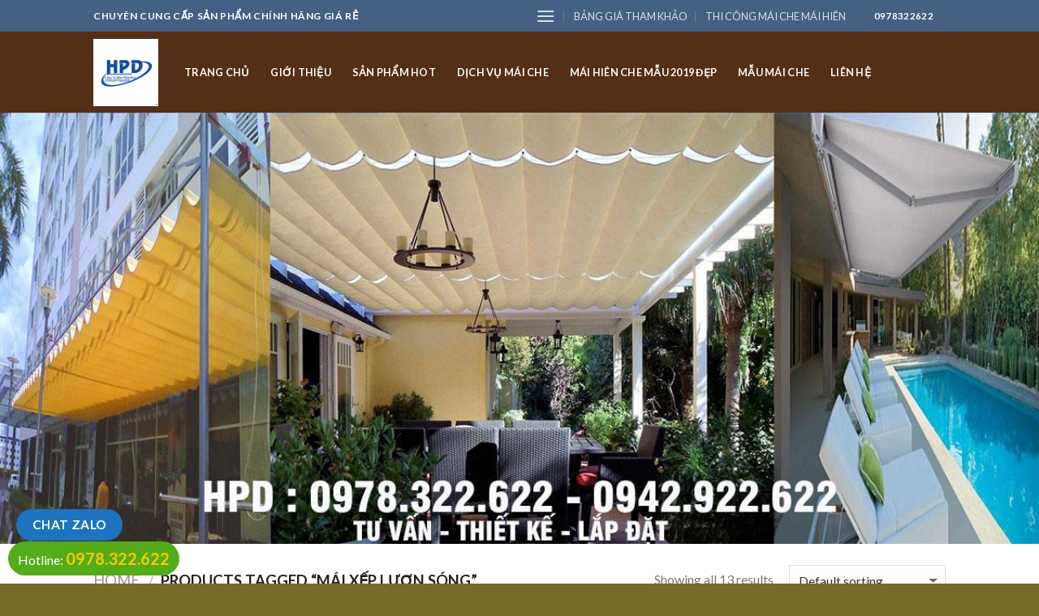

--- FILE ---
content_type: text/html; charset=UTF-8
request_url: https://maichedonganh.com/tu-khoa/mai-xep-luon-song
body_size: 17509
content:
<!DOCTYPE html>
<!--[if IE 9 ]> <html lang="en" class="ie9 loading-site no-js"> <![endif]-->
<!--[if IE 8 ]> <html lang="en" class="ie8 loading-site no-js"> <![endif]-->
<!--[if (gte IE 9)|!(IE)]><!--><html lang="en" class="loading-site no-js"> <!--<![endif]-->
<head>
	<meta charset="UTF-8" />
	<meta name="viewport" content="width=device-width, initial-scale=1.0, maximum-scale=1.0, user-scalable=no" />

	<link rel="profile" href="https://gmpg.org/xfn/11" />
	<link rel="pingback" href="https://maichedonganh.com/xmlrpc.php" />

	<script>(function(html){html.className = html.className.replace(/\bno-js\b/,'js')})(document.documentElement);</script>
<title>mái xếp lượn sóng Archives - Bảng Gi&aacute; M&aacute;i Bạt Xếp Di Động Che Nắng Mưa Mẫu Mới 2019</title>
<meta name='robots' content='max-image-preview:large' />

<!-- This site is optimized with the Yoast SEO plugin v13.3 - https://yoast.com/wordpress/plugins/seo/ -->
<meta name="robots" content="max-snippet:-1, max-image-preview:large, max-video-preview:-1"/>
<link rel="canonical" href="https://maichedonganh.com/tu-khoa/mai-xep-luon-song" />
<meta property="og:locale" content="en_US" />
<meta property="og:type" content="object" />
<meta property="og:title" content="mái xếp lượn sóng Archives - Bảng Gi&aacute; M&aacute;i Bạt Xếp Di Động Che Nắng Mưa Mẫu Mới 2019" />
<meta property="og:url" content="https://maichedonganh.com/tu-khoa/mai-xep-luon-song" />
<meta property="og:site_name" content="Bảng Gi&aacute; M&aacute;i Bạt Xếp Di Động Che Nắng Mưa Mẫu Mới 2019" />
<meta name="twitter:card" content="summary" />
<meta name="twitter:title" content="mái xếp lượn sóng Archives - Bảng Gi&aacute; M&aacute;i Bạt Xếp Di Động Che Nắng Mưa Mẫu Mới 2019" />
<script type='application/ld+json' class='yoast-schema-graph yoast-schema-graph--main'>{"@context":"https://schema.org","@graph":[{"@type":"WebSite","@id":"https://maichedonganh.com/#website","url":"https://maichedonganh.com/","name":"B\u1ea3ng Gi&aacute; M&aacute;i B\u1ea1t X\u1ebfp Di \u0110\u1ed9ng Che N\u1eafng M\u01b0a M\u1eabu M\u1edbi 2019","inLanguage":"en","description":"G\u1eccI : 0978.322.622","potentialAction":[{"@type":"SearchAction","target":"https://maichedonganh.com/?s={search_term_string}","query-input":"required name=search_term_string"}]},{"@type":"CollectionPage","@id":"https://maichedonganh.com/tu-khoa/mai-xep-luon-song#webpage","url":"https://maichedonganh.com/tu-khoa/mai-xep-luon-song","name":"m\u00e1i x\u1ebfp l\u01b0\u1ee3n s\u00f3ng Archives - B\u1ea3ng Gi&aacute; M&aacute;i B\u1ea1t X\u1ebfp Di \u0110\u1ed9ng Che N\u1eafng M\u01b0a M\u1eabu M\u1edbi 2019","isPartOf":{"@id":"https://maichedonganh.com/#website"},"inLanguage":"en"}]}</script>
<!-- / Yoast SEO plugin. -->

<link rel='dns-prefetch' href='//fonts.googleapis.com' />
<link rel='dns-prefetch' href='//s.w.org' />
<link rel="alternate" type="application/rss+xml" title="Bảng Gi&aacute; M&aacute;i Bạt Xếp Di Động Che Nắng Mưa Mẫu Mới 2019 &raquo; Feed" href="https://maichedonganh.com/feed" />
<link rel="alternate" type="application/rss+xml" title="Bảng Gi&aacute; M&aacute;i Bạt Xếp Di Động Che Nắng Mưa Mẫu Mới 2019 &raquo; mái xếp lượn sóng Tag Feed" href="https://maichedonganh.com/tu-khoa/mai-xep-luon-song/feed" />
		<script type="text/javascript">
			window._wpemojiSettings = {"baseUrl":"https:\/\/s.w.org\/images\/core\/emoji\/13.0.1\/72x72\/","ext":".png","svgUrl":"https:\/\/s.w.org\/images\/core\/emoji\/13.0.1\/svg\/","svgExt":".svg","source":{"concatemoji":"https:\/\/maichedonganh.com\/wp-includes\/js\/wp-emoji-release.min.js?ver=5.7.2"}};
			!function(e,a,t){var n,r,o,i=a.createElement("canvas"),p=i.getContext&&i.getContext("2d");function s(e,t){var a=String.fromCharCode;p.clearRect(0,0,i.width,i.height),p.fillText(a.apply(this,e),0,0);e=i.toDataURL();return p.clearRect(0,0,i.width,i.height),p.fillText(a.apply(this,t),0,0),e===i.toDataURL()}function c(e){var t=a.createElement("script");t.src=e,t.defer=t.type="text/javascript",a.getElementsByTagName("head")[0].appendChild(t)}for(o=Array("flag","emoji"),t.supports={everything:!0,everythingExceptFlag:!0},r=0;r<o.length;r++)t.supports[o[r]]=function(e){if(!p||!p.fillText)return!1;switch(p.textBaseline="top",p.font="600 32px Arial",e){case"flag":return s([127987,65039,8205,9895,65039],[127987,65039,8203,9895,65039])?!1:!s([55356,56826,55356,56819],[55356,56826,8203,55356,56819])&&!s([55356,57332,56128,56423,56128,56418,56128,56421,56128,56430,56128,56423,56128,56447],[55356,57332,8203,56128,56423,8203,56128,56418,8203,56128,56421,8203,56128,56430,8203,56128,56423,8203,56128,56447]);case"emoji":return!s([55357,56424,8205,55356,57212],[55357,56424,8203,55356,57212])}return!1}(o[r]),t.supports.everything=t.supports.everything&&t.supports[o[r]],"flag"!==o[r]&&(t.supports.everythingExceptFlag=t.supports.everythingExceptFlag&&t.supports[o[r]]);t.supports.everythingExceptFlag=t.supports.everythingExceptFlag&&!t.supports.flag,t.DOMReady=!1,t.readyCallback=function(){t.DOMReady=!0},t.supports.everything||(n=function(){t.readyCallback()},a.addEventListener?(a.addEventListener("DOMContentLoaded",n,!1),e.addEventListener("load",n,!1)):(e.attachEvent("onload",n),a.attachEvent("onreadystatechange",function(){"complete"===a.readyState&&t.readyCallback()})),(n=t.source||{}).concatemoji?c(n.concatemoji):n.wpemoji&&n.twemoji&&(c(n.twemoji),c(n.wpemoji)))}(window,document,window._wpemojiSettings);
		</script>
		<style type="text/css">
img.wp-smiley,
img.emoji {
	display: inline !important;
	border: none !important;
	box-shadow: none !important;
	height: 1em !important;
	width: 1em !important;
	margin: 0 .07em !important;
	vertical-align: -0.1em !important;
	background: none !important;
	padding: 0 !important;
}
</style>
	<link rel='stylesheet' id='wp-block-library-css'  href='https://maichedonganh.com/wp-includes/css/dist/block-library/style.min.css?ver=5.7.2' type='text/css' media='all' />
<link rel='stylesheet' id='wc-block-style-css'  href='https://maichedonganh.com/wp-content/plugins/woocommerce/packages/woocommerce-blocks/build/style.css?ver=2.5.14' type='text/css' media='all' />
<link rel='stylesheet' id='menu-image-css'  href='https://maichedonganh.com/wp-content/plugins/menu-image/includes/css/menu-image.css?ver=3.0.4' type='text/css' media='all' />
<link rel='stylesheet' id='dashicons-css'  href='https://maichedonganh.com/wp-includes/css/dashicons.min.css?ver=5.7.2' type='text/css' media='all' />
<style id='woocommerce-inline-inline-css' type='text/css'>
.woocommerce form .form-row .required { visibility: visible; }
</style>
<link rel='stylesheet' id='flatsome-icons-css'  href='https://maichedonganh.com/wp-content/themes/flatsome/assets/css/fl-icons.css?ver=3.3' type='text/css' media='all' />
<link rel='stylesheet' id='recent-posts-widget-with-thumbnails-public-style-css'  href='https://maichedonganh.com/wp-content/plugins/recent-posts-widget-with-thumbnails/public.css?ver=7.0.2' type='text/css' media='all' />
<link rel='stylesheet' id='tablepress-default-css'  href='https://maichedonganh.com/wp-content/plugins/tablepress/css/default.min.css?ver=1.10' type='text/css' media='all' />
<link rel='stylesheet' id='wpmm-frontend-css'  href='https://maichedonganh.com/wp-content/plugins/wp-mega-menu-pro/css/style.css?ver=5.7.2' type='text/css' media='all' />
<link rel='stylesheet' id='wpmm-responsive-stylesheet-css'  href='https://maichedonganh.com/wp-content/plugins/wp-mega-menu-pro/css/responsive.css?ver=5.7.2' type='text/css' media='all' />
<link rel='stylesheet' id='wpmm-default-responsive-stylesheet-css'  href='https://maichedonganh.com/wp-content/plugins/wp-mega-menu-pro/css/default-responsive.css?ver=5.7.2' type='text/css' media='all' />
<link rel='stylesheet' id='wpmm-animate-css-css'  href='https://maichedonganh.com/wp-content/plugins/wp-mega-menu-pro/css/animate.css?ver=1.0.5' type='text/css' media='all' />
<link rel='stylesheet' id='wpmm-colorbox-css'  href='https://maichedonganh.com/wp-content/plugins/wp-mega-menu-pro/css/colorbox.css?ver=1.0.5' type='text/css' media='all' />
<link rel='stylesheet' id='wpmm-frontwalker-stylesheet-css'  href='https://maichedonganh.com/wp-content/plugins/wp-mega-menu-pro/css/frontend_walker.css?ver=1.0.5' type='text/css' media='all' />
<link rel='stylesheet' id='wpmm-google-fonts-style-css'  href='//fonts.googleapis.com/css?family=Open+Sans%3A400%2C300%2C300italic%2C400italic%2C600%2C600italic%2C700&#038;ver=5.7.2' type='text/css' media='all' />
<link rel='stylesheet' id='wpmm-bxslider-style-css'  href='https://maichedonganh.com/wp-content/plugins/wp-mega-menu-pro/css/jquery.bxslider.css?ver=1.0.5' type='text/css' media='all' />
<link rel='stylesheet' id='wpmegamenu-fontawesomes-css'  href='https://maichedonganh.com/wp-content/plugins/wp-mega-menu-pro/css/wpmm-icons/font-awesome/font-awesome.css?ver=1.0.5' type='text/css' media='all' />
<link rel='stylesheet' id='wpmegamenu-flaticons-css'  href='https://maichedonganh.com/wp-content/plugins/wp-mega-menu-pro/css/wpmm-icons/flaticons/flaticon.css?ver=1.0.5' type='text/css' media='all' />
<link rel='stylesheet' id='wpmegamenu-icomoon-css'  href='https://maichedonganh.com/wp-content/plugins/wp-mega-menu-pro/css/wpmm-icons/icomoon/icomoon.css?ver=1.0.5' type='text/css' media='all' />
<link rel='stylesheet' id='wpmegamenu-linecon-css-css'  href='https://maichedonganh.com/wp-content/plugins/wp-mega-menu-pro/css/wpmm-icons/linecon/linecon.css?ver=1.0.5' type='text/css' media='all' />
<link rel='stylesheet' id='wpmegamenu-genericons-css'  href='https://maichedonganh.com/wp-content/plugins/wp-mega-menu-pro/css/wpmm-icons/genericons.css?ver=1.0.5' type='text/css' media='all' />
<link rel='stylesheet' id='flatsome-main-css'  href='https://maichedonganh.com/wp-content/themes/flatsome/assets/css/flatsome.css?ver=3.3.8' type='text/css' media='all' />
<link rel='stylesheet' id='flatsome-shop-css'  href='https://maichedonganh.com/wp-content/themes/flatsome/assets/css/flatsome-shop.css?ver=3.3.8' type='text/css' media='all' />
<link rel='stylesheet' id='flatsome-style-css'  href='https://maichedonganh.com/wp-content/themes/flatsome/style.css?ver=3.3.8' type='text/css' media='all' />
<script type='text/javascript' src='https://maichedonganh.com/wp-includes/js/jquery/jquery.min.js?ver=3.5.1' id='jquery-core-js'></script>
<script type='text/javascript' src='https://maichedonganh.com/wp-includes/js/jquery/jquery-migrate.min.js?ver=3.3.2' id='jquery-migrate-js'></script>
<script type='text/javascript' src='https://maichedonganh.com/wp-content/plugins/wp-mega-menu-pro/js/jquery.bxslider.min.js?ver=1.0.5' id='wpmm-jquery-bxslider-min-js'></script>
<script type='text/javascript' src='https://maichedonganh.com/wp-content/plugins/wp-mega-menu-pro/js/jquery.actual.js?ver=1.0.5' id='wp_megamenu_actual_scripts-js'></script>
<script type='text/javascript' src='https://maichedonganh.com/wp-content/plugins/wp-mega-menu-pro/js/jquery.colorbox.js?ver=1.0.5' id='wp_megamenu_colorbox-js'></script>
<script type='text/javascript' id='wp_megamenu-frontend_scripts-js-extra'>
/* <![CDATA[ */
var wp_megamenu_params = {"wpmm_mobile_toggle_option":"toggle_standard","wpmm_enable_rtl":"0","wpmm_event_behavior":"follow_link","wpmm_ajaxurl":"https:\/\/maichedonganh.com\/wp-admin\/admin-ajax.php","wpmm_ajax_nonce":"877820f361","check_woocommerce_enabled":"true","wpmm_mlabel_animation_type":"mybounce","wpmm_animation_delay":"","wpmm_animation_duration":"","wpmm_animation_iteration_count":"1","enable_mobile":"1","wpmm_sticky_opacity":"0","wpmm_sticky_offset":"0px","wpmm_sticky_zindex":"9999"};
/* ]]> */
</script>
<script type='text/javascript' src='https://maichedonganh.com/wp-content/plugins/wp-mega-menu-pro/js/frontend.js?ver=1.0.5' id='wp_megamenu-frontend_scripts-js'></script>
<script type='text/javascript' src='https://maichedonganh.com/wp-content/plugins/wp-mega-menu-pro/js/jquery.validate.js?ver=1.0.5' id='wp_megamenu_validate_scripts-js'></script>
<script type='text/javascript' id='wpmm_ajax-auth-script-js-extra'>
/* <![CDATA[ */
var wp_megamenu_ajax_auth_object = {"ajaxurl":"https:\/\/maichedonganh.com\/wp-admin\/admin-ajax.php","redirecturl":"https:\/\/maichedonganh.com","loadingmessage":"Sending user info, please wait..."};
/* ]]> */
</script>
<script type='text/javascript' src='https://maichedonganh.com/wp-content/plugins/wp-mega-menu-pro/js/ajax-auth-script.js?ver=1.0.5' id='wpmm_ajax-auth-script-js'></script>
<link rel="https://api.w.org/" href="https://maichedonganh.com/wp-json/" /><link rel="EditURI" type="application/rsd+xml" title="RSD" href="https://maichedonganh.com/xmlrpc.php?rsd" />
<link rel="wlwmanifest" type="application/wlwmanifest+xml" href="https://maichedonganh.com/wp-includes/wlwmanifest.xml" /> 
<meta name="generator" content="WordPress 5.7.2" />
<meta name="generator" content="WooCommerce 3.9.5" />
<script type="text/javascript">
<!--
/******************************************************************************
***   COPY PROTECTED BY http://chetangole.com/blog/wp-copyprotect/   version 3.1.0 ****
******************************************************************************/
var message="liên hệ 0888.199.166 nhận giảm giá 20% cho tất cả đơn hàng từ chúng tôi.";
function clickIE4(){
if (event.button==2){
alert(message);
return false;
}
}

function clickNS4(e){
if (document.layers||document.getElementById&&!document.all){
if (e.which==2||e.which==3){
alert(message);
return false;
}
}
}

if (document.layers){
document.captureEvents(Event.MOUSEDOWN);
document.onmousedown=clickNS4;
}
else if (document.all&&!document.getElementById){
document.onmousedown=clickIE4;
}
document.oncontextmenu=new Function("alert(message);return false")
// --> 
</script>

<script type="text/javascript">
/******************************************************************************
***   COPY PROTECTED BY http://chetangole.com/blog/wp-copyprotect/   version 3.1.0 ****
******************************************************************************/
function disableSelection(target){
if (typeof target.onselectstart!="undefined") //For IE 
	target.onselectstart=function(){return false}
else if (typeof target.style.MozUserSelect!="undefined") //For Firefox
	target.style.MozUserSelect="none"
else //All other route (For Opera)
	target.onmousedown=function(){return false}
target.style.cursor = "default"
}
</script>
<style type='text/css'>          span.wpmm-mega-menu-label.wpmm_depth_first{
                   animation-duration:  s;
                   animation-delay:     s;
                   animation-iteration-count: 1;
                   -webkit-animation-duration:  s;
                  -webkit-animation-delay:     s;
                  -webkit-animation-iteration-count: 1;
          }
            span.wpmm-mega-menu-label.wpmm_depth_last{
                   animation-duration:  s;
                   animation-delay:     s;
                   animation-iteration-count: 1;
                   -webkit-animation-duration:  s;
                  -webkit-animation-delay:     s;
                  -webkit-animation-iteration-count: 1;
          }
                  .wp-megamenu-main-wrapper .wpmm-mega-menu-icon{
            font-size: 13px;
          }
        .wp-megamenu-main-wrapper.wpmm-orientation-vertical ul.wpmm-mega-wrapper li > .wpmm-sub-menu-wrap {
    width: 550px;
}
.wpmega-clean-white .wpmm-sub-menu-wrap ul li h4.wpmm-mega-block-title:before, .wpmega-clean-white .wpmm-sub-menu-wrap ul li.wp-mega-menu-header > a.wp-mega-menu-link:before {
    height: 0px;
    width: 30px;
}
.wpmm-orientation-vertical ul.wpmm-mega-wrapper > li > a.wp-mega-menu-link {
    display: block;
    width: 100%;
    padding: 8px 15px;
    position: relative;
    color: #000000 !important;
    font-size: 14px;
}
.wpmm-sub-menu-wrap ul > li {
    display: inline-block;
    vertical-align: top !important;
    margin: 0 -2px 1px;
}</style><style>.bg{opacity: 0; transition: opacity 1s; -webkit-transition: opacity 1s;} .bg-loaded{opacity: 1;}</style><!--[if IE]><link rel="stylesheet" type="text/css" href="https://maichedonganh.com/wp-content/themes/flatsome/assets/css/ie-fallback.css"><script src="//html5shim.googlecode.com/svn/trunk/html5.js"></script><script>var head = document.getElementsByTagName('head')[0],style = document.createElement('style');style.type = 'text/css';style.styleSheet.cssText = ':before,:after{content:none !important';head.appendChild(style);setTimeout(function(){head.removeChild(style);}, 0);</script><script src="https://maichedonganh.com/wp-content/themes/flatsome/assets/libs/ie-flexibility.js"></script><![endif]-->    <script type="text/javascript">
    WebFontConfig = {
      google: { families: [ "Lato:regular,700","Lato:regular,400","Lato:regular,700","Dancing+Script", ] }
    };
    (function() {
      var wf = document.createElement('script');
      wf.src = 'https://ajax.googleapis.com/ajax/libs/webfont/1/webfont.js';
      wf.type = 'text/javascript';
      wf.async = 'true';
      var s = document.getElementsByTagName('script')[0];
      s.parentNode.insertBefore(wf, s);
    })(); </script>
  	<noscript><style>.woocommerce-product-gallery{ opacity: 1 !important; }</style></noscript>
	<link rel="icon" href="https://maichedonganh.com/wp-content/uploads/2019/11/cropped-logo-mái-xếp-32x32.png" sizes="32x32" />
<link rel="icon" href="https://maichedonganh.com/wp-content/uploads/2019/11/cropped-logo-mái-xếp-192x192.png" sizes="192x192" />
<link rel="apple-touch-icon" href="https://maichedonganh.com/wp-content/uploads/2019/11/cropped-logo-mái-xếp-180x180.png" />
<meta name="msapplication-TileImage" content="https://maichedonganh.com/wp-content/uploads/2019/11/cropped-logo-mái-xếp-270x270.png" />
<style id="custom-css" type="text/css">:root {--primary-color: #446084;}/* Site Width */.header-main{height: 83px}#logo img{max-height: 83px}#logo{width:82px;}.stuck #logo img{padding:5px 0;}.header-top{min-height: 1px}.has-transparent + .page-title:first-of-type,.has-transparent + #main > .page-title,.has-transparent + #main > div > .page-title,.has-transparent + #main .page-header-wrapper:first-of-type .page-title{padding-top: 113px;}.header.show-on-scroll,.stuck .header-main{height:89px!important}.stuck #logo img{max-height: 89px!important}.search-form{ width: 100%;}.header-bg-color, .header-wrapper {background-color: rgba(255,255,255,0.9)}.header-bottom {background-color: #F1F1F1}.header-main .nav > li > a{line-height: 11px }.stuck .header-main .nav > li > a{line-height: 50px }.header-bottom-nav > li > a{line-height: 38px }@media (max-width: 549px) {.header-main{height: 48px}#logo img{max-height: 48px}}.nav-dropdown{font-size:100%}body{font-family:"Lato", sans-serif}body{font-weight: 400}.nav > li > a {font-family:"Lato", sans-serif;}.nav > li > a {font-weight: 700;}h1,h2,h3,h4,h5,h6,.heading-font, .off-canvas-center .nav-sidebar.nav-vertical > li > a{font-family: "Lato", sans-serif;}h1,h2,h3,h4,h5,h6,.heading-font,.banner h1,.banner h2{font-weight: 700;}.alt-font{font-family: "Dancing Script", sans-serif;}.header:not(.transparent) .header-nav.nav > li > a {color: #F9F9F9;}@media screen and (min-width: 550px){.products .box-vertical .box-image{min-width: 247px!important;width: 247px!important;}}.header-main .social-icons,.header-main .cart-icon strong,.header-main .menu-title,.header-main .header-button > .button.is-outline,.header-main .nav > li > a > i:not(.icon-angle-down){color: #8224E3!important;}.header-main .header-button > .button.is-outline,.header-main .cart-icon strong:after,.header-main .cart-icon strong{border-color: #8224E3!important;}.header-main .header-button > .button:not(.is-outline){background-color: #8224E3!important;}.header-main .current-dropdown .cart-icon strong,.header-main .header-button > .button:hover,.header-main .header-button > .button:hover i,.header-main .header-button > .button:hover span{color:#FFF!important;}.header-main .menu-title:hover,.header-main .social-icons a:hover,.header-main .header-button > .button.is-outline:hover,.header-main .nav > li > a:hover > i:not(.icon-angle-down){color: #8224E3!important;}.header-main .current-dropdown .cart-icon strong,.header-main .header-button > .button:hover{background-color: #8224E3!important;}.header-main .current-dropdown .cart-icon strong:after,.header-main .current-dropdown .cart-icon strong,.header-main .header-button > .button:hover{border-color: #8224E3!important;}.absolute-footer, html{background-color: #756B24}.label-new.menu-item > a:after{content:"New";}.label-hot.menu-item > a:after{content:"Hot";}.label-sale.menu-item > a:after{content:"Sale";}.label-popular.menu-item > a:after{content:"Popular";}</style>		<style type="text/css" id="wp-custom-css">
			
.header-main {
    height: 100px;
    background-color: rgb(84, 46, 22);
}
.footer-2 {
    background-color: #542e16;
}
#main-menu {
    background-color: #80fd06;
}


.widget-title  {
    background-color: yellow;
    color: red;
    padding: 12px;
    text-align: center;
}
/* Chinh mau nen + text sibar */
aside#menu-ruthamcau-1 {
    background: #4b2c17;
		margin-bottom: 0px;
}
aside#nav_menu-3 {
    background: #efecf5;
	
}
ul.menu>li>a, ul.menu>li>span:first-child, .widget>ul>li>a, .widget>ul>li>span:first-child {
    padding: 7px 8px;
    color: #1607e2;
		font-size: 17px;
 }

ul.menu>li>a, ul.menu>li>span:first-child, .widget>ul>li>a, .widget>ul>li>span:first-child {
	background: url(https://maichedonganh.com/wp-content/uploads/2019/06/list-marker.gif) no-repeat 0 16px;
}

ul.menu>li+li, .widget>ul>li+li {
    border-top: 1px solid #fbca10;
}
span.widget-title {
    font-size: 1em;
    font-weight: 600;
    BACKGROUND-COLOR: #542e16;
	    COLOR: #d8ff0e;
}
.header-main .social-icons, .header-main .cart-icon strong, .header-main .menu-title, .header-main .header-button > .button.is-outline, .header-main .nav > li > a > i:not(.icon-angle-down) {
    color: #efecf3!important;
}
.nav>li>a, .nav-dropdown>li>a, .nav-column>li>a {
    color: rgba(54, 7, 230, 0.85);
    transition: all .2s;
}
.header-button .is-outline:not(:hover) {
    color: #1c00ef;
}

.tablepress-table-description {
    clear: both;
    display: block;
    background-color: #2aa713;
    color: #f5f8ed;
    border: dotted;
}

.badge-inner{
    display: none;
}
.posted-on{
    display: none;
}

a {
    color: #036ae9;
    text-decoration: none;
}

.op-7{
    display: none;
}
.mr-half {
    margin-right: 15px;
    display: none;
}		</style>
		</head>

<body data-rsssl=1 class="archive tax-product_tag term-mai-xep-luon-song term-298 theme-flatsome woocommerce woocommerce-page woocommerce-no-js lightbox nav-dropdown-has-arrow">

<a class="skip-link screen-reader-text" href="#main">Skip to content</a>

<div id="wrapper">


<header id="header" class="header has-sticky sticky-jump">
   <div class="header-wrapper">
	<div id="top-bar" class="header-top hide-for-sticky nav-dark">
    <div class="flex-row container">
      <div class="flex-col hide-for-medium flex-left">
          <ul class="nav nav-left medium-nav-center nav-small  nav-divided">
              <li class="html custom html_topbar_left"><strong class="uppercase">CHUYÊN CUNG CẤP SẢN PHẨM CHÍNH HÃNG GIÁ RẺ</strong></li>          </ul>
      </div><!-- flex-col left -->

      <div class="flex-col hide-for-medium flex-center">
          <ul class="nav nav-center nav-small  nav-divided">
                        </ul>
      </div><!-- center -->

      <div class="flex-col hide-for-medium flex-right">
         <ul class="nav top-bar-nav nav-right nav-small  nav-divided">
              <li class="nav-icon has-icon">
  		<a href="#" data-open="#main-menu" data-pos="left" data-bg="main-menu-overlay" data-color="" class="is-small" aria-controls="main-menu" aria-expanded="false">
		
		  <i class="icon-menu" ></i>
		  		</a>
	</li><li id="menu-item-1760" class="menu-item menu-item-type-custom menu-item-object-custom  menu-item-1760"><a href="https://maichedonganh.com/bao-gia-mau-mai-hien-di-dong-tai-binh-duong-chat-luong-gia-re.html" class="nav-top-link">BẢNG GIÁ THAM KHẢO</a></li>
<li id="menu-item-2913" class="menu-item menu-item-type-custom menu-item-object-custom  menu-item-2913"><a href="https://maichedonganh.com/mai-hien-mai-che-tphcm" class="nav-top-link">THI CÔNG MÁI CHE MÁI HIÊN</a></li>
<li class="html header-button-1">
	<div class="header-button">
	<a href="tel:0978322622" target="_self" class="button primary"  style="border-radius:99px;">
    <span>0978322622</span>
  </a>
	</div>
</li>


          </ul>
      </div><!-- .flex-col right -->

            <div class="flex-col show-for-medium flex-grow">
          <ul class="nav nav-center nav-small mobile-nav  nav-divided">
              <li class="html custom html_topbar_left"><strong class="uppercase">CHUYÊN CUNG CẤP SẢN PHẨM CHÍNH HÃNG GIÁ RẺ</strong></li>          </ul>
      </div>
      
    </div><!-- .flex-row -->
</div><!-- #header-top -->
<div id="masthead" class="header-main ">
      <div class="header-inner flex-row container logo-left medium-logo-center" role="navigation">

          <!-- Logo -->
          <div id="logo" class="flex-col logo">
            <!-- Header logo -->
<a href="https://maichedonganh.com/" title="Bảng Gi&aacute; M&aacute;i Bạt Xếp Di Động Che Nắng Mưa Mẫu Mới 2019 - GỌI : 0978.322.622" rel="home">
    <img width="82" height="83" src="https://maichedonganh.com/wp-content/uploads/2019/11/logo-mái-xếp.png" class="header_logo header-logo" alt="Bảng Gi&aacute; M&aacute;i Bạt Xếp Di Động Che Nắng Mưa Mẫu Mới 2019"/><img  width="82" height="83" src="https://maichedonganh.com/wp-content/uploads/2019/11/logo-mái-xếp.png" class="header-logo-dark" alt="Bảng Gi&aacute; M&aacute;i Bạt Xếp Di Động Che Nắng Mưa Mẫu Mới 2019"/></a>
          </div>

          <!-- Mobile Left Elements -->
          <div class="flex-col show-for-medium flex-left">
            <ul class="mobile-nav nav nav-left ">
              <li class="nav-icon has-icon">
  		<a href="#" data-open="#main-menu" data-pos="left" data-bg="main-menu-overlay" data-color="" class="is-small" aria-controls="main-menu" aria-expanded="false">
		
		  <i class="icon-menu" ></i>
		  		</a>
	</li>            </ul>
          </div>

          <!-- Left Elements -->
          <div class="flex-col hide-for-medium flex-left
            flex-grow">
            <ul class="header-nav header-nav-main nav nav-left  nav-spacing-xlarge nav-uppercase" >
              <li id="menu-item-1883" class="menu-item menu-item-type-custom menu-item-object-custom  menu-item-1883"><a href="/" class="nav-top-link">TRANG CHỦ</a></li>
<li id="menu-item-2332" class="menu-item menu-item-type-custom menu-item-object-custom  menu-item-2332"><a href="https://maichedonganh.com/gioi-thieu" class="nav-top-link">GIỚI THIỆU</a></li>
<li id="menu-item-2078" class="menu-item menu-item-type-post_type menu-item-object-product  menu-item-2078"><a href="https://maichedonganh.com/san-pham/mai-hien-di-dong-gia-re-tphcm" class="nav-top-link">SẢN PHẨM HOT</a></li>
<li id="menu-item-2330" class="menu-item menu-item-type-taxonomy menu-item-object-category  menu-item-2330"><a href="https://maichedonganh.com/category/dich-vu-mai-che" class="nav-top-link">DỊCH VỤ MÁI CHE</a></li>
<li id="menu-item-2331" class="menu-item menu-item-type-taxonomy menu-item-object-product_cat  menu-item-2331"><a href="https://maichedonganh.com/danh-muc/mai-hien-che" class="nav-top-link">MÁI HIÊN CHE MẪU 2019 ĐẸP</a></li>
<li id="menu-item-2590" class="menu-item menu-item-type-taxonomy menu-item-object-product_cat  menu-item-2590"><a href="https://maichedonganh.com/danh-muc/mai-hien-che" class="nav-top-link">MẪU MÁI CHE</a></li>
<li id="menu-item-2333" class="menu-item menu-item-type-custom menu-item-object-custom  menu-item-2333"><a href="#" class="nav-top-link">LIÊN HỆ</a></li>
            </ul>
          </div>

          <!-- Right Elements -->
          <div class="flex-col hide-for-medium flex-right">
            <ul class="header-nav header-nav-main nav nav-right  nav-spacing-xlarge nav-uppercase">
                          </ul>
          </div>

          <!-- Mobile Right Elements -->
          <div class="flex-col show-for-medium flex-right">
            <ul class="mobile-nav nav nav-right ">
              <li class="html header-button-2">
	<div class="header-button">
	<a href="tel:0942922622" target="_self" class="button plain is-outline"  style="border-radius:99px;">
    <span>0942922622</span>
  </a>
	</div>
</li>
            </ul>
          </div>

      </div><!-- .header-inner -->
     
            <!-- Header divider -->
      <div class="container"><div class="top-divider full-width"></div></div>
      </div><!-- .header-main -->
<div class="header-bg-container fill"><div class="header-bg-image fill"></div><div class="header-bg-color fill"></div></div><!-- .header-bg-container -->   </div><!-- header-wrapper-->
</header>

<div class="header-block block-html-after-header z-1" style="position:relative;top:-1px;"><img class="size-full wp-image-2425" src="https://maichedonganh.com/wp-content/uploads/2019/11/0d1b3212dcb03aee63a1.jpg" alt="Mai Che Dong Anh" width="100%" height="141" /></div><div class="shop-page-title category-page-title page-title ">

	<div class="page-title-inner flex-row  medium-flex-wrap container">
	  <div class="flex-col flex-grow medium-text-center">
	  	 	 <div class="is-large">
  <nav class="woocommerce-breadcrumb breadcrumbs"><a href="https://maichedonganh.com">Home</a> <span class="divider">&#47;</span> Products tagged &ldquo;mái xếp lượn sóng&rdquo;</nav></div>
  <div class="category-filtering category-filter-row show-for-medium">
      <a href="#" data-open="#shop-sidebar" data-visible-after="true" data-pos="left" class="filter-button uppercase plain">
          <i class="icon-menu"></i>
          <strong> Filter</strong>
      </a>
      <div class="inline-block">
                </div>
  </div>
	  </div><!-- .flex-left -->
	  
	   <div class="flex-col medium-text-center">
	  	 	<p class="woocommerce-result-count hide-for-medium">
	Showing all 13 results</p>
<form class="woocommerce-ordering" method="get">
	<select name="orderby" class="orderby">
					<option value="menu_order"  selected='selected'>Default sorting</option>
					<option value="popularity" >Sort by popularity</option>
					<option value="date" >Sort by latest</option>
					<option value="price" >Sort by price: low to high</option>
					<option value="price-desc" >Sort by price: high to low</option>
			</select>
	</form>
	   </div><!-- .flex-right -->
	   
	</div><!-- flex-row -->
</div><!-- .page-title -->

<main id="main" class="">
<script type="application/ld+json">{"@context":"https:\/\/schema.org","@type":"LocalBusiness","name":"maichedonganh.com","image":{"@type":"ImageObject","url":"https:\/\/maichedonganh.com\/wp-content\/uploads\/2019\/06\/maiche1.png","width":382,"height":200},"telephone":"+849902898223","url":"https:\/\/maichedonganh.com","address":{"@type":"PostalAddress","streetAddress":"Dương Xá, Kiêu Kỵ, Đa Tốn","addressLocality":"Gia Lâm, Hà Nội","postalCode":"14000","addressRegion":"Hà Nội","addressCountry":"VN"},"aggregateRating":{"@type":"AggregateRating","ratingValue":"5","reviewCount":"0902898223"},"priceRange":"✅ GIÁ TỐT NHẤT THỊ TRƯỜNG - 0902 898 223","openingHoursSpecification":[{"@type":"OpeningHoursSpecification","dayOfWeek":["Monday"],"opens":"07:00","closes":"22:00"},{"@type":"OpeningHoursSpecification","dayOfWeek":["Tuesday"],"opens":"07:00","closes":"22:00"},{"@type":"OpeningHoursSpecification","dayOfWeek":["Wednesday"],"opens":"07:00","closes":"22:00"},{"@type":"OpeningHoursSpecification","dayOfWeek":["Thursday"],"opens":"07:00","closes":"22:00"},{"@type":"OpeningHoursSpecification","dayOfWeek":["Friday"],"opens":"07:00","closes":"22:00"},{"@type":"OpeningHoursSpecification","dayOfWeek":["Saturday"],"opens":"06:00","closes":"23:00"},{"@type":"OpeningHoursSpecification","dayOfWeek":["Sunday"],"opens":"06:00","closes":"23:00"}]}</script>
<div class="row category-page-row">

		<div class="col large-3 hide-for-medium ">
			<div id="shop-sidebar" class="sidebar-inner col-inner">
				<aside id="woocommerce_product_categories-13" class="widget woocommerce widget_product_categories"><span class="widget-title shop-sidebar">Danh mục sản phẩm</span><div class="is-divider small"></div><ul class="product-categories"><li class="cat-item cat-item-320"><a href="https://maichedonganh.com/danh-muc/bat-keo">bạt kéo</a></li>
<li class="cat-item cat-item-333"><a href="https://maichedonganh.com/danh-muc/bat-keo-di-dong-tai-tphcm">Bạt Kéo Di Động Tại Tphcm</a></li>
<li class="cat-item cat-item-331"><a href="https://maichedonganh.com/danh-muc/bat-mai-xep-che-nang-mua">Bạt Mái Xếp Che Nắng Mưa</a></li>
<li class="cat-item cat-item-317"><a href="https://maichedonganh.com/danh-muc/mai-bat-xep-di-dong">mái bạt xếp di động</a></li>
<li class="cat-item cat-item-321"><a href="https://maichedonganh.com/danh-muc/mai-bat-xep-keo-di-dong">mái bạt xếp kéo di động</a></li>
<li class="cat-item cat-item-215"><a href="https://maichedonganh.com/danh-muc/mai-hien-che">MÁI HIÊN CHE MẪU 2019 ĐẸP - Thiết Kế – Thi Công Mái Hiên Che, Mái Bạt Xếp Bạt Kéo Lượn Sóng</a></li>
<li class="cat-item cat-item-318"><a href="https://maichedonganh.com/danh-muc/mai-hien-di-dong">mái hiên di động</a></li>
<li class="cat-item cat-item-346"><a href="https://maichedonganh.com/danh-muc/may-ep-bat-che-nang-mua">may ép bạt che nắng mưa</a></li>
<li class="cat-item cat-item-322"><a href="https://maichedonganh.com/danh-muc/thi-cong-lap-dat-mai-bat-keo-di-dong">thi công lắp đặt mái bạt kéo di động</a></li>
<li class="cat-item cat-item-332"><a href="https://maichedonganh.com/danh-muc/thi-cong-mai-bat-che">Thi Công Mái Bạt Che</a></li>
<li class="cat-item cat-item-319"><a href="https://maichedonganh.com/danh-muc/thi-cong-mai-bat-xep">thi công mái bạt xếp</a></li>
<li class="cat-item cat-item-354"><a href="https://maichedonganh.com/danh-muc/uncategorized">Uncategorized</a></li>
<li class="cat-item cat-item-347"><a href="https://maichedonganh.com/danh-muc/vat-tu-mai-bat-xep">vật tư mái bạt xếp</a></li>
</ul></aside><aside id="recent-posts-widget-with-thumbnails-2" class="widget recent-posts-widget-with-thumbnails">
<div id="rpwwt-recent-posts-widget-with-thumbnails-2" class="rpwwt-widget">
<span class="widget-title shop-sidebar">Tin Tức Cập Nhật</span><div class="is-divider small"></div>
	<ul>
		<li><a href="https://maichedonganh.com/mai-bat-keo-bao-nhieu-tien-1m-gia-thi-cong-mai-che-bat-tai-long-an.html"><img width="68" height="68" src="https://maichedonganh.com/wp-content/uploads/2019/10/31e04a81f69b13c54a8a-Copy-100x100.png" class="attachment-68x68 size-68x68 wp-post-image" alt="Báo Giá Lắp Đặt Mái Hiên Di Động, Làm Mái Bạt Xếp Lượn Sóng Giá Rẻ Tại Bình Dương" loading="lazy" srcset="https://maichedonganh.com/wp-content/uploads/2019/10/31e04a81f69b13c54a8a-Copy-100x100.png 100w, https://maichedonganh.com/wp-content/uploads/2019/10/31e04a81f69b13c54a8a-Copy-300x300.png 300w, https://maichedonganh.com/wp-content/uploads/2019/10/31e04a81f69b13c54a8a-Copy-280x280.png 280w" sizes="(max-width: 68px) 100vw, 68px" /><span class="rpwwt-post-title">Mái bạt kéo bao nhiêu tiền 1m, giá thi công mái che bạt tại LONG AN</span></a></li>
		<li><a href="https://maichedonganh.com/mai-bat-keo-bao-nhieu-tien-1m-gia-thi-cong-mai-che-bat-tai-thu-dau-mot.html"><img width="68" height="68" src="https://maichedonganh.com/wp-content/uploads/2019/11/62efe9b340a2a5fcfcb3-100x100.jpg" class="attachment-68x68 size-68x68 wp-post-image" alt="Báo Giá Lắp Đặt Mái Hiên Di Động, Làm Mái Bạt Xếp Lượn Sóng Giá Rẻ Tại Đồng Nai" loading="lazy" srcset="https://maichedonganh.com/wp-content/uploads/2019/11/62efe9b340a2a5fcfcb3-100x100.jpg 100w, https://maichedonganh.com/wp-content/uploads/2019/11/62efe9b340a2a5fcfcb3-300x300.jpg 300w, https://maichedonganh.com/wp-content/uploads/2019/11/62efe9b340a2a5fcfcb3-280x280.jpg 280w" sizes="(max-width: 68px) 100vw, 68px" /><span class="rpwwt-post-title">Mái bạt kéo bao nhiêu tiền 1m, giá thi công mái che bạt tại THỦ DẦU MỘT</span></a></li>
		<li><a href="https://maichedonganh.com/mai-bat-keo-bao-nhieu-tien-1m-gia-thi-cong-mai-che-bat-tai-binh-duong.html"><img width="68" height="68" src="https://maichedonganh.com/wp-content/uploads/2019/07/mai-che-di-dong-mai-hien-mai-xep3-1-100x100.jpg" class="attachment-68x68 size-68x68 wp-post-image" alt="Mái bạt kéo bao nhiêu tiền 1m, giá thi công mái che bạt tại BÌNH DƯƠNG" loading="lazy" srcset="https://maichedonganh.com/wp-content/uploads/2019/07/mai-che-di-dong-mai-hien-mai-xep3-1-100x100.jpg 100w, https://maichedonganh.com/wp-content/uploads/2019/07/mai-che-di-dong-mai-hien-mai-xep3-1-300x300.jpg 300w, https://maichedonganh.com/wp-content/uploads/2019/07/mai-che-di-dong-mai-hien-mai-xep3-1-280x280.jpg 280w" sizes="(max-width: 68px) 100vw, 68px" /><span class="rpwwt-post-title">Mái bạt kéo bao nhiêu tiền 1m, giá thi công mái che bạt tại BÌNH DƯƠNG</span></a></li>
		<li><a href="https://maichedonganh.com/mai-bat-keo-bao-nhieu-tien-1m-gia-thi-cong-mai-che-bat-tai-bien-hoa.html"><img width="68" height="68" src="https://maichedonganh.com/wp-content/uploads/2019/10/012dc79f748591dbc894-Copy-100x100.jpg" class="attachment-68x68 size-68x68 wp-post-image" alt="Báo Giá Lắp Đặt Mái Hiên Di Động, Làm Mái Bạt Xếp Lượn Sóng Giá Rẻ Tại Đồng Nai" loading="lazy" srcset="https://maichedonganh.com/wp-content/uploads/2019/10/012dc79f748591dbc894-Copy-100x100.jpg 100w, https://maichedonganh.com/wp-content/uploads/2019/10/012dc79f748591dbc894-Copy-300x300.jpg 300w, https://maichedonganh.com/wp-content/uploads/2019/10/012dc79f748591dbc894-Copy-280x280.jpg 280w" sizes="(max-width: 68px) 100vw, 68px" /><span class="rpwwt-post-title">Mái bạt kéo bao nhiêu tiền 1m, giá thi công mái che bạt tại BIÊN HÒA</span></a></li>
		<li><a href="https://maichedonganh.com/mai-bat-keo-bao-nhieu-tien-1m-gia-thi-cong-mai-che-bat-tai-dong-nai.html"><img width="68" height="68" src="https://maichedonganh.com/wp-content/uploads/2019/10/31c81cf8a9e24cbc15f3-Copy-100x100.jpg" class="attachment-68x68 size-68x68 wp-post-image" alt="Bạt Mái Xếp Che Nắng Mưa, Thi Công Mái Bạt Che, Bạt Kéo Di Động Tại LONG AN" loading="lazy" srcset="https://maichedonganh.com/wp-content/uploads/2019/10/31c81cf8a9e24cbc15f3-Copy-100x100.jpg 100w, https://maichedonganh.com/wp-content/uploads/2019/10/31c81cf8a9e24cbc15f3-Copy-300x300.jpg 300w, https://maichedonganh.com/wp-content/uploads/2019/10/31c81cf8a9e24cbc15f3-Copy-280x280.jpg 280w" sizes="(max-width: 68px) 100vw, 68px" /><span class="rpwwt-post-title">Mái bạt kéo bao nhiêu tiền 1m, giá thi công mái che bạt tại ĐỒNG NAI</span></a></li>
	</ul>
</div><!-- .rpwwt-widget -->
</aside>			</div><!-- .sidebar-inner -->
		</div><!-- #shop-sidebar -->

		<div class="col large-9">
		<div class="shop-container">
		
		
			<div class="woocommerce-notices-wrapper"></div>
			<div class="products row row-small large-columns-4 medium-columns-4 small-columns-3">
				
				
					
<div class="product-small col has-hover post-3286 product type-product status-publish has-post-thumbnail product_cat-bat-keo product_cat-mai-bat-xep-di-dong product_cat-mai-bat-xep-keo-di-dong product_cat-mai-hien-che product_cat-mai-hien-di-dong product_cat-thi-cong-lap-dat-mai-bat-keo-di-dong product_cat-thi-cong-mai-bat-xep product_tag-mai-bat-che-di-dong product_tag-mai-bat-di-dong product_tag-mai-bat-xep-di-dong product_tag-mai-bat-xep-keo product_tag-mai-bat-xep-luon-song product_tag-mai-che-bat product_tag-mai-che-bat-di-dong product_tag-mai-che-bat-xep product_tag-mai-che-di-dong product_tag-mai-hien-di-dong product_tag-mai-xep-di-dong product_tag-mai-xep-luon-song product_tag-thi-cong-bat-mai-hien-tphcm first instock shipping-taxable product-type-simple">
	<div class="col-inner">
	
<div class="badge-container absolute left top z-1">
</div>
	<div class="product-small box ">
		<div class="box-image">
			<div class="image-fade_in_back">
				<a href="https://maichedonganh.com/san-pham/bang-bao-gia-mai-xep-luon-song-mai-bat-xep-bat-keo-bao-nhieu-tien-tai-dong-nai">
					<img width="300" height="300" src="https://maichedonganh.com/wp-content/uploads/2019/10/31e04a81f69b13c54a8a-Copy-300x300.png" class="attachment-woocommerce_thumbnail size-woocommerce_thumbnail" alt="Báo Giá Lắp Đặt Mái Hiên Di Động, Làm Mái Bạt Xếp Lượn Sóng Giá Rẻ Tại Bình Dương" loading="lazy" srcset="https://maichedonganh.com/wp-content/uploads/2019/10/31e04a81f69b13c54a8a-Copy-300x300.png 300w, https://maichedonganh.com/wp-content/uploads/2019/10/31e04a81f69b13c54a8a-Copy-100x100.png 100w, https://maichedonganh.com/wp-content/uploads/2019/10/31e04a81f69b13c54a8a-Copy-280x280.png 280w" sizes="(max-width: 300px) 100vw, 300px" /><img width="300" height="300" src="https://maichedonganh.com/wp-content/uploads/2019/11/dcc11bf5aeef4bb112fe-300x300.jpg" class="show-on-hover absolute fill hide-for-small back-image" alt="Báo Giá Lắp Đặt Mái Hiên Di Động, Làm Mái Bạt Xếp Lượn Sóng Giá Rẻ Tại Đồng Nai" loading="lazy" srcset="https://maichedonganh.com/wp-content/uploads/2019/11/dcc11bf5aeef4bb112fe-300x300.jpg 300w, https://maichedonganh.com/wp-content/uploads/2019/11/dcc11bf5aeef4bb112fe-100x100.jpg 100w, https://maichedonganh.com/wp-content/uploads/2019/11/dcc11bf5aeef4bb112fe-280x280.jpg 280w" sizes="(max-width: 300px) 100vw, 300px" />				</a>
			</div>
			<div class="image-tools is-small top right show-on-hover">
							</div>
			<div class="image-tools is-small hide-for-small bottom left show-on-hover">
							</div>
			<div class="image-tools grid-tools text-center hide-for-small bottom hover-slide-in show-on-hover">
				  <a class="quick-view" data-prod="3286" href="#quick-view">XEM NHANH</a>			</div>
					</div><!-- box-image -->

		<div class="box-text box-text-products">
			<div class="title-wrapper">  <p class="category uppercase is-smaller no-text-overflow product-cat op-7">
        bạt kéo   </p> <p class="name product-title"><a href="https://maichedonganh.com/san-pham/bang-bao-gia-mai-xep-luon-song-mai-bat-xep-bat-keo-bao-nhieu-tien-tai-dong-nai">Bảng Báo Giá Mái Xếp Lượn Sóng, Mái Bạt Xếp Bạt Kéo Bao Nhiêu Tiền Tại ĐỒNG NAI</a></p></div><div class="price-wrapper">
	<span class="price"><span class="amount"> Liên hê</span></span>
</div>		</div><!-- box-text -->
	</div><!-- box -->
		</div><!-- .col-inner -->
</div><!-- col -->

				
					
<div class="product-small col has-hover post-3283 product type-product status-publish has-post-thumbnail product_tag-mai-bat-xep-keo product_tag-mai-bat-xep-luon-song product_tag-mai-che-bat product_tag-mai-che-bat-di-dong product_tag-mai-hien-di-dong product_tag-mai-xep-di-dong product_tag-mai-xep-luon-song product_tag-thi-cong-bat-mai-hien-tphcm  instock shipping-taxable product-type-simple">
	<div class="col-inner">
	
<div class="badge-container absolute left top z-1">
</div>
	<div class="product-small box ">
		<div class="box-image">
			<div class="image-fade_in_back">
				<a href="https://maichedonganh.com/san-pham/bang-bao-gia-mai-xep-luon-song-mai-bat-xep-bat-keo-bao-nheu-tien-tai-tphcm">
					<img width="300" height="300" src="https://maichedonganh.com/wp-content/uploads/2019/10/8c81636ede743b2a6265-Copy-300x300.jpg" class="attachment-woocommerce_thumbnail size-woocommerce_thumbnail" alt="Bạt Mái Xếp Che Nắng Mưa, Thi Công Mái Bạt Che, Bạt Kéo Di Động Tại Tphcm" loading="lazy" srcset="https://maichedonganh.com/wp-content/uploads/2019/10/8c81636ede743b2a6265-Copy-300x300.jpg 300w, https://maichedonganh.com/wp-content/uploads/2019/10/8c81636ede743b2a6265-Copy-100x100.jpg 100w, https://maichedonganh.com/wp-content/uploads/2019/10/8c81636ede743b2a6265-Copy-280x280.jpg 280w" sizes="(max-width: 300px) 100vw, 300px" /><img width="247" height="180" src="https://maichedonganh.com/wp-content/uploads/2019/11/62c42ca595bf70e129ae-247x180.jpg" class="show-on-hover absolute fill hide-for-small back-image" alt="Bảng Báo Giá Mái Xếp Lượn Sóng, Mái Bạt Xếp Bạt Kéo Bao Nhiêu Tiền Tại TPHCM" loading="lazy" />				</a>
			</div>
			<div class="image-tools is-small top right show-on-hover">
							</div>
			<div class="image-tools is-small hide-for-small bottom left show-on-hover">
							</div>
			<div class="image-tools grid-tools text-center hide-for-small bottom hover-slide-in show-on-hover">
				  <a class="quick-view" data-prod="3283" href="#quick-view">XEM NHANH</a>			</div>
					</div><!-- box-image -->

		<div class="box-text box-text-products">
			<div class="title-wrapper">  <p class="category uppercase is-smaller no-text-overflow product-cat op-7">
           </p> <p class="name product-title"><a href="https://maichedonganh.com/san-pham/bang-bao-gia-mai-xep-luon-song-mai-bat-xep-bat-keo-bao-nheu-tien-tai-tphcm">Bảng Báo Giá Mái Xếp Lượn Sóng, Mái Bạt Xếp Bạt Kéo Bao Nhiêu Tiền Tại TPHCM</a></p></div><div class="price-wrapper">
	<span class="price"><span class="amount"> Liên hê</span></span>
</div>		</div><!-- box-text -->
	</div><!-- box -->
		</div><!-- .col-inner -->
</div><!-- col -->

				
					
<div class="product-small col has-hover post-2086 product type-product status-publish has-post-thumbnail product_cat-mai-hien-che product_tag-mai-bat-di-dong product_tag-mai-bat-keo-di-dong product_tag-mai-bat-keo-xep product_tag-mai-bat-xep-di-dong product_tag-mai-bat-xep-luon-song product_tag-mai-che-bat product_tag-mai-che-bat-di-dong product_tag-mai-xep-luon-song product_tag-motor-keo-mai-che  instock shipping-taxable product-type-simple">
	<div class="col-inner">
	
<div class="badge-container absolute left top z-1">
</div>
	<div class="product-small box ">
		<div class="box-image">
			<div class="image-fade_in_back">
				<a href="https://maichedonganh.com/san-pham/mai-hien-di-dong-binh-duong">
					<img width="300" height="300" src="https://maichedonganh.com/wp-content/uploads/2019/03/mai-che-di-dong-mai-hien-mai-xep24-300x300.jpg" class="attachment-woocommerce_thumbnail size-woocommerce_thumbnail" alt="NHẬN BÁO GIÁ MÁI BẠT KÉO GIÁ RẺ TPHCM - MÁI CHE ĐÔNG ANH - 0902 898 223" loading="lazy" srcset="https://maichedonganh.com/wp-content/uploads/2019/03/mai-che-di-dong-mai-hien-mai-xep24-300x300.jpg 300w, https://maichedonganh.com/wp-content/uploads/2019/03/mai-che-di-dong-mai-hien-mai-xep24-100x100.jpg 100w, https://maichedonganh.com/wp-content/uploads/2019/03/mai-che-di-dong-mai-hien-mai-xep24-280x280.jpg 280w" sizes="(max-width: 300px) 100vw, 300px" /><img width="300" height="300" src="https://maichedonganh.com/wp-content/uploads/2019/03/mai-che-di-dong-mai-hien-mai-xep13-300x300.jpg" class="show-on-hover absolute fill hide-for-small back-image" alt="BẢNG GIÁ MÁI HIÊN BẠT KÉO DI ĐỘNG BÌNH DƯƠNG - MÁI CHE ĐÔNG ANH - 0902 898 223" loading="lazy" srcset="https://maichedonganh.com/wp-content/uploads/2019/03/mai-che-di-dong-mai-hien-mai-xep13-300x300.jpg 300w, https://maichedonganh.com/wp-content/uploads/2019/03/mai-che-di-dong-mai-hien-mai-xep13-100x100.jpg 100w, https://maichedonganh.com/wp-content/uploads/2019/03/mai-che-di-dong-mai-hien-mai-xep13-280x280.jpg 280w" sizes="(max-width: 300px) 100vw, 300px" />				</a>
			</div>
			<div class="image-tools is-small top right show-on-hover">
							</div>
			<div class="image-tools is-small hide-for-small bottom left show-on-hover">
							</div>
			<div class="image-tools grid-tools text-center hide-for-small bottom hover-slide-in show-on-hover">
				  <a class="quick-view" data-prod="2086" href="#quick-view">XEM NHANH</a>			</div>
					</div><!-- box-image -->

		<div class="box-text box-text-products">
			<div class="title-wrapper">  <p class="category uppercase is-smaller no-text-overflow product-cat op-7">
        MÁI HIÊN CHE MẪU 2019 ĐẸP - Thiết Kế – Thi Công Mái Hiên Che   </p> <p class="name product-title"><a href="https://maichedonganh.com/san-pham/mai-hien-di-dong-binh-duong">BẢNG GIÁ MÁI HIÊN BẠT KÉO DI ĐỘNG BÌNH DƯƠNG</a></p></div><div class="price-wrapper">
	<span class="price"><span class="amount"> Liên hê</span></span>
</div>		</div><!-- box-text -->
	</div><!-- box -->
		</div><!-- .col-inner -->
</div><!-- col -->

				
					
<div class="product-small col has-hover post-2106 product type-product status-publish has-post-thumbnail product_cat-mai-hien-che product_tag-bao-gia-bat-che-nang-han-quoc product_tag-bat-mai-xep-di-dong product_tag-gia-ban-bat-che-nang-mua product_tag-mai-che-bat product_tag-mai-che-bat-xep product_tag-mai-che-di-dong product_tag-mai-hien-di-dong product_tag-mai-xep-bat-keo-di-dong-gia-re-tphcm-mai-keo-gia-re-bao-hanh-tot product_tag-mai-xep-di-dong product_tag-mai-xep-luon-song product_tag-motor-cuon-bat product_tag-motor-cuon-mai-hien last instock shipping-taxable purchasable product-type-simple">
	<div class="col-inner">
	
<div class="badge-container absolute left top z-1">
</div>
	<div class="product-small box ">
		<div class="box-image">
			<div class="image-fade_in_back">
				<a href="https://maichedonganh.com/san-pham/bat-xep-luon-song">
					<img width="300" height="300" src="https://maichedonganh.com/wp-content/uploads/2019/11/b9bfa10c1416f148a807-300x300.jpg" class="attachment-woocommerce_thumbnail size-woocommerce_thumbnail" alt="Báo Giá Lắp Đặt Mái Hiên Di Động, Làm Mái Bạt Xếp Lượn Sóng Giá Rẻ Tại Bình Dương" loading="lazy" srcset="https://maichedonganh.com/wp-content/uploads/2019/11/b9bfa10c1416f148a807-300x300.jpg 300w, https://maichedonganh.com/wp-content/uploads/2019/11/b9bfa10c1416f148a807-100x100.jpg 100w, https://maichedonganh.com/wp-content/uploads/2019/11/b9bfa10c1416f148a807-280x280.jpg 280w" sizes="(max-width: 300px) 100vw, 300px" /><img width="300" height="300" src="https://maichedonganh.com/wp-content/uploads/2019/11/fe82b3d91ac8ff96a6d9-300x300.jpg" class="show-on-hover absolute fill hide-for-small back-image" alt="Báo Giá Lắp Đặt Mái Hiên Di Động, Làm Mái Bạt Xếp Lượn Sóng Giá Rẻ Tại Bình Dương" loading="lazy" srcset="https://maichedonganh.com/wp-content/uploads/2019/11/fe82b3d91ac8ff96a6d9-300x300.jpg 300w, https://maichedonganh.com/wp-content/uploads/2019/11/fe82b3d91ac8ff96a6d9-100x100.jpg 100w, https://maichedonganh.com/wp-content/uploads/2019/11/fe82b3d91ac8ff96a6d9-280x280.jpg 280w" sizes="(max-width: 300px) 100vw, 300px" />				</a>
			</div>
			<div class="image-tools is-small top right show-on-hover">
							</div>
			<div class="image-tools is-small hide-for-small bottom left show-on-hover">
							</div>
			<div class="image-tools grid-tools text-center hide-for-small bottom hover-slide-in show-on-hover">
				  <a class="quick-view" data-prod="2106" href="#quick-view">XEM NHANH</a>			</div>
					</div><!-- box-image -->

		<div class="box-text box-text-products">
			<div class="title-wrapper">  <p class="category uppercase is-smaller no-text-overflow product-cat op-7">
        MÁI HIÊN CHE MẪU 2019 ĐẸP - Thiết Kế – Thi Công Mái Hiên Che   </p> <p class="name product-title"><a href="https://maichedonganh.com/san-pham/bat-xep-luon-song">Báo Giá Bạt Xếp Lượn Sóng Giá RẺ</a></p></div><div class="price-wrapper">
	<span class="price"><span class="amount"> Liên hê</span></span>
</div>		</div><!-- box-text -->
	</div><!-- box -->
		</div><!-- .col-inner -->
</div><!-- col -->

				
					
<div class="product-small col has-hover post-2104 product type-product status-publish has-post-thumbnail product_cat-mai-hien-che product_tag-bao-gia-bat-che-nang-han-quoc product_tag-gia-ban-bat-che-nang-mua product_tag-mai-bat-keo-di-dong product_tag-mai-bat-xep-di-dong product_tag-mai-che-bat-xep product_tag-mai-xep-di-dong product_tag-mai-xep-luon-song product_tag-motor-cuon-bat product_tag-motor-cuon-mai-hien product_tag-thi-cong-bat-mai-hien-tphcm first instock shipping-taxable product-type-simple">
	<div class="col-inner">
	
<div class="badge-container absolute left top z-1">
</div>
	<div class="product-small box ">
		<div class="box-image">
			<div class="image-fade_in_back">
				<a href="https://maichedonganh.com/san-pham/mai-bat-xep-hoa-phat">
					<img width="300" height="300" src="https://maichedonganh.com/wp-content/uploads/2019/11/fe82b3d91ac8ff96a6d9-300x300.jpg" class="attachment-woocommerce_thumbnail size-woocommerce_thumbnail" alt="Báo Giá Lắp Đặt Mái Hiên Di Động, Làm Mái Bạt Xếp Lượn Sóng Giá Rẻ Tại Bình Dương" loading="lazy" srcset="https://maichedonganh.com/wp-content/uploads/2019/11/fe82b3d91ac8ff96a6d9-300x300.jpg 300w, https://maichedonganh.com/wp-content/uploads/2019/11/fe82b3d91ac8ff96a6d9-100x100.jpg 100w, https://maichedonganh.com/wp-content/uploads/2019/11/fe82b3d91ac8ff96a6d9-280x280.jpg 280w" sizes="(max-width: 300px) 100vw, 300px" /><img width="300" height="300" src="https://maichedonganh.com/wp-content/uploads/2019/03/mai-che-di-dong-mai-hien-mai-xep46-300x300.jpg" class="show-on-hover absolute fill hide-for-small back-image" alt="BÁO GIÁ MÁI BẠT XẾP HÒA PHÁT GIÁ RẺ TPHCM" loading="lazy" srcset="https://maichedonganh.com/wp-content/uploads/2019/03/mai-che-di-dong-mai-hien-mai-xep46-300x300.jpg 300w, https://maichedonganh.com/wp-content/uploads/2019/03/mai-che-di-dong-mai-hien-mai-xep46-100x100.jpg 100w, https://maichedonganh.com/wp-content/uploads/2019/03/mai-che-di-dong-mai-hien-mai-xep46-280x280.jpg 280w" sizes="(max-width: 300px) 100vw, 300px" />				</a>
			</div>
			<div class="image-tools is-small top right show-on-hover">
							</div>
			<div class="image-tools is-small hide-for-small bottom left show-on-hover">
							</div>
			<div class="image-tools grid-tools text-center hide-for-small bottom hover-slide-in show-on-hover">
				  <a class="quick-view" data-prod="2104" href="#quick-view">XEM NHANH</a>			</div>
					</div><!-- box-image -->

		<div class="box-text box-text-products">
			<div class="title-wrapper">  <p class="category uppercase is-smaller no-text-overflow product-cat op-7">
        MÁI HIÊN CHE MẪU 2019 ĐẸP - Thiết Kế – Thi Công Mái Hiên Che   </p> <p class="name product-title"><a href="https://maichedonganh.com/san-pham/mai-bat-xep-hoa-phat">BÁO GIÁ MÁI BẠT XẾP HÒA PHÁT GIÁ RẺ TPHCM</a></p></div><div class="price-wrapper">
	<span class="price"><span class="amount"> Liên hê</span></span>
</div>		</div><!-- box-text -->
	</div><!-- box -->
		</div><!-- .col-inner -->
</div><!-- col -->

				
					
<div class="product-small col has-hover post-2099 product type-product status-publish has-post-thumbnail product_cat-mai-hien-che product_tag-mai-che-bat-di-dong product_tag-mai-che-bat-xep product_tag-mai-che-di-dong product_tag-mai-hien-di-dong product_tag-mai-keo-bat-di-dong product_tag-mai-xep-luon-song product_tag-motor-keo-mai-che  instock shipping-taxable product-type-simple">
	<div class="col-inner">
	
<div class="badge-container absolute left top z-1">
</div>
	<div class="product-small box ">
		<div class="box-image">
			<div class="image-fade_in_back">
				<a href="https://maichedonganh.com/san-pham/mai-che-di-dong-thu-duc">
					<img width="300" height="300" src="https://maichedonganh.com/wp-content/uploads/2019/03/mai-che-di-dong-mai-hien-mai-xep36-300x300.jpg" class="attachment-woocommerce_thumbnail size-woocommerce_thumbnail" alt="BÁO GIÁ MÁI CHE DI ĐỘNG QUẬN THỦ ĐỨC TPHCM GIÁ RẺ" loading="lazy" srcset="https://maichedonganh.com/wp-content/uploads/2019/03/mai-che-di-dong-mai-hien-mai-xep36-300x300.jpg 300w, https://maichedonganh.com/wp-content/uploads/2019/03/mai-che-di-dong-mai-hien-mai-xep36-100x100.jpg 100w, https://maichedonganh.com/wp-content/uploads/2019/03/mai-che-di-dong-mai-hien-mai-xep36-280x280.jpg 280w" sizes="(max-width: 300px) 100vw, 300px" /><img width="300" height="300" src="https://maichedonganh.com/wp-content/uploads/2019/03/mai-che-di-dong-mai-hien-mai-xep34-300x300.jpg" class="show-on-hover absolute fill hide-for-small back-image" alt="BÁO GIÁ MÁI CHE DI ĐỘNG QUẬN THỦ ĐỨC TPHCM GIÁ RẺ" loading="lazy" srcset="https://maichedonganh.com/wp-content/uploads/2019/03/mai-che-di-dong-mai-hien-mai-xep34-300x300.jpg 300w, https://maichedonganh.com/wp-content/uploads/2019/03/mai-che-di-dong-mai-hien-mai-xep34-100x100.jpg 100w, https://maichedonganh.com/wp-content/uploads/2019/03/mai-che-di-dong-mai-hien-mai-xep34-280x280.jpg 280w" sizes="(max-width: 300px) 100vw, 300px" />				</a>
			</div>
			<div class="image-tools is-small top right show-on-hover">
							</div>
			<div class="image-tools is-small hide-for-small bottom left show-on-hover">
							</div>
			<div class="image-tools grid-tools text-center hide-for-small bottom hover-slide-in show-on-hover">
				  <a class="quick-view" data-prod="2099" href="#quick-view">XEM NHANH</a>			</div>
					</div><!-- box-image -->

		<div class="box-text box-text-products">
			<div class="title-wrapper">  <p class="category uppercase is-smaller no-text-overflow product-cat op-7">
        MÁI HIÊN CHE MẪU 2019 ĐẸP - Thiết Kế – Thi Công Mái Hiên Che   </p> <p class="name product-title"><a href="https://maichedonganh.com/san-pham/mai-che-di-dong-thu-duc">BÁO GIÁ MÁI CHE DI ĐỘNG QUẬN THỦ ĐỨC TPHCM GIÁ RẺ</a></p></div><div class="price-wrapper">
	<span class="price"><span class="amount"> Liên hê</span></span>
</div>		</div><!-- box-text -->
	</div><!-- box -->
		</div><!-- .col-inner -->
</div><!-- col -->

				
					
<div class="product-small col has-hover post-2100 product type-product status-publish has-post-thumbnail product_cat-mai-hien-che product_tag-mai-bat-di-dong product_tag-mai-bat-keo-xep product_tag-mai-bat-xep-di-dong product_tag-mai-bat-xep-keo product_tag-mai-che-bat-xep product_tag-mai-che-di-dong product_tag-mai-hien-di-dong product_tag-mai-xep-di-dong product_tag-mai-xep-luon-song  instock shipping-taxable product-type-simple">
	<div class="col-inner">
	
<div class="badge-container absolute left top z-1">
</div>
	<div class="product-small box ">
		<div class="box-image">
			<div class="image-fade_in_back">
				<a href="https://maichedonganh.com/san-pham/mai-hien-di-dong-tphcm-gia-re">
					<img width="300" height="300" src="https://maichedonganh.com/wp-content/uploads/2019/10/31d57f85c69f23c17a8e-Copy-300x300.jpg" class="attachment-woocommerce_thumbnail size-woocommerce_thumbnail" alt="Báo Giá Lắp Đặt Mái Hiên Di Động, Làm Mái Bạt Xếp Lượn Sóng Giá Rẻ Tại Bình Dương" loading="lazy" srcset="https://maichedonganh.com/wp-content/uploads/2019/10/31d57f85c69f23c17a8e-Copy-300x300.jpg 300w, https://maichedonganh.com/wp-content/uploads/2019/10/31d57f85c69f23c17a8e-Copy-100x100.jpg 100w, https://maichedonganh.com/wp-content/uploads/2019/10/31d57f85c69f23c17a8e-Copy-280x280.jpg 280w" sizes="(max-width: 300px) 100vw, 300px" /><img width="300" height="300" src="https://maichedonganh.com/wp-content/uploads/2019/11/fe82b3d91ac8ff96a6d9-300x300.jpg" class="show-on-hover absolute fill hide-for-small back-image" alt="Báo Giá Lắp Đặt Mái Hiên Di Động, Làm Mái Bạt Xếp Lượn Sóng Giá Rẻ Tại Bình Dương" loading="lazy" srcset="https://maichedonganh.com/wp-content/uploads/2019/11/fe82b3d91ac8ff96a6d9-300x300.jpg 300w, https://maichedonganh.com/wp-content/uploads/2019/11/fe82b3d91ac8ff96a6d9-100x100.jpg 100w, https://maichedonganh.com/wp-content/uploads/2019/11/fe82b3d91ac8ff96a6d9-280x280.jpg 280w" sizes="(max-width: 300px) 100vw, 300px" />				</a>
			</div>
			<div class="image-tools is-small top right show-on-hover">
							</div>
			<div class="image-tools is-small hide-for-small bottom left show-on-hover">
							</div>
			<div class="image-tools grid-tools text-center hide-for-small bottom hover-slide-in show-on-hover">
				  <a class="quick-view" data-prod="2100" href="#quick-view">XEM NHANH</a>			</div>
					</div><!-- box-image -->

		<div class="box-text box-text-products">
			<div class="title-wrapper">  <p class="category uppercase is-smaller no-text-overflow product-cat op-7">
        MÁI HIÊN CHE MẪU 2019 ĐẸP - Thiết Kế – Thi Công Mái Hiên Che   </p> <p class="name product-title"><a href="https://maichedonganh.com/san-pham/mai-hien-di-dong-tphcm-gia-re">BÁO GIÁ MÁI HIÊN DI ĐỘNG TPHCM GIÁ RẺ 1M</a></p></div><div class="price-wrapper">
	<span class="price"><span class="amount"> Liên hê</span></span>
</div>		</div><!-- box-text -->
	</div><!-- box -->
		</div><!-- .col-inner -->
</div><!-- col -->

				
					
<div class="product-small col has-hover post-2775 product type-product status-publish has-post-thumbnail product_cat-thi-cong-mai-bat-che product_cat-thi-cong-mai-bat-xep product_tag-don-vi-thi-cong-cung-cap-mai-bat-xep-che-nang-mua-tot-nhat-quan-7-tphcm product_tag-mai-bat-keo-di-dong product_tag-mai-bat-xep-di-dong product_tag-mai-che-bat product_tag-mai-che-bat-xep product_tag-mai-hien-di-dong product_tag-mai-xep-luon-song last instock shipping-taxable purchasable product-type-simple">
	<div class="col-inner">
	
<div class="badge-container absolute left top z-1">
</div>
	<div class="product-small box ">
		<div class="box-image">
			<div class="image-fade_in_back">
				<a href="https://maichedonganh.com/san-pham/don-vi-thi-cong-cung-cap-mai-bat-xep-che-nang-mua-tot-nhat-quan-7-tphcm">
					<img width="300" height="300" src="https://maichedonganh.com/wp-content/uploads/2019/11/016addce74df9181c8ce-300x300.jpg" class="attachment-woocommerce_thumbnail size-woocommerce_thumbnail" alt="Bảng Báo Giá Mái Xếp Lượn Sóng, Mái Bạt Xếp Bạt Kéo Bao Nhiêu Tiền Tại TPHCM" loading="lazy" srcset="https://maichedonganh.com/wp-content/uploads/2019/11/016addce74df9181c8ce-300x300.jpg 300w, https://maichedonganh.com/wp-content/uploads/2019/11/016addce74df9181c8ce-100x100.jpg 100w, https://maichedonganh.com/wp-content/uploads/2019/11/016addce74df9181c8ce-280x280.jpg 280w" sizes="(max-width: 300px) 100vw, 300px" /><img width="300" height="300" src="https://maichedonganh.com/wp-content/uploads/2019/07/mai-che-di-dong-mai-hien-mai-xep3-1-300x300.jpg" class="show-on-hover absolute fill hide-for-small back-image" alt="Mái bạt kéo bao nhiêu tiền 1m, giá thi công mái che bạt tại BÌNH DƯƠNG" loading="lazy" srcset="https://maichedonganh.com/wp-content/uploads/2019/07/mai-che-di-dong-mai-hien-mai-xep3-1-300x300.jpg 300w, https://maichedonganh.com/wp-content/uploads/2019/07/mai-che-di-dong-mai-hien-mai-xep3-1-100x100.jpg 100w, https://maichedonganh.com/wp-content/uploads/2019/07/mai-che-di-dong-mai-hien-mai-xep3-1-280x280.jpg 280w" sizes="(max-width: 300px) 100vw, 300px" />				</a>
			</div>
			<div class="image-tools is-small top right show-on-hover">
							</div>
			<div class="image-tools is-small hide-for-small bottom left show-on-hover">
							</div>
			<div class="image-tools grid-tools text-center hide-for-small bottom hover-slide-in show-on-hover">
				  <a class="quick-view" data-prod="2775" href="#quick-view">XEM NHANH</a>			</div>
					</div><!-- box-image -->

		<div class="box-text box-text-products">
			<div class="title-wrapper">  <p class="category uppercase is-smaller no-text-overflow product-cat op-7">
        Thi Công Mái Bạt Che   </p> <p class="name product-title"><a href="https://maichedonganh.com/san-pham/don-vi-thi-cong-cung-cap-mai-bat-xep-che-nang-mua-tot-nhat-quan-7-tphcm">Đơn vị thi công cung cấp mái bạt xếp che nắng mưa tốt nhất Quận 7 TPHCM</a></p></div><div class="price-wrapper">
	<span class="price"><span class="amount"> Liên hê</span></span>
</div>		</div><!-- box-text -->
	</div><!-- box -->
		</div><!-- .col-inner -->
</div><!-- col -->

				
					
<div class="product-small col has-hover post-2102 product type-product status-publish has-post-thumbnail product_cat-mai-hien-che product_tag-ban-bat-che product_tag-bao-gia-bat-che-nang-han-quoc product_tag-mai-che-bat-xep product_tag-mai-hien-di-dong product_tag-mai-xep-di-dong product_tag-mai-xep-luon-song first instock shipping-taxable product-type-simple">
	<div class="col-inner">
	
<div class="badge-container absolute left top z-1">
</div>
	<div class="product-small box ">
		<div class="box-image">
			<div class="image-fade_in_back">
				<a href="https://maichedonganh.com/san-pham/mai-che-xep-gia-bao-nhieu">
					<img width="300" height="300" src="https://maichedonganh.com/wp-content/uploads/2019/10/7d0cbab50fafeaf1b3be-Copy-300x300.jpg" class="attachment-woocommerce_thumbnail size-woocommerce_thumbnail" alt="Bạt Mái Xếp Che Nắng Mưa, Thi Công Mái Bạt Che, Bạt Kéo Di Động Tại BÌNH DƯƠNG" loading="lazy" srcset="https://maichedonganh.com/wp-content/uploads/2019/10/7d0cbab50fafeaf1b3be-Copy-300x300.jpg 300w, https://maichedonganh.com/wp-content/uploads/2019/10/7d0cbab50fafeaf1b3be-Copy-100x100.jpg 100w, https://maichedonganh.com/wp-content/uploads/2019/10/7d0cbab50fafeaf1b3be-Copy-280x280.jpg 280w" sizes="(max-width: 300px) 100vw, 300px" /><img width="300" height="300" src="https://maichedonganh.com/wp-content/uploads/2019/03/mai-che-di-dong-mai-hien-mai-xep28-300x300.jpg" class="show-on-hover absolute fill hide-for-small back-image" alt="NHẬN BÁO GIÁ MÁI BẠT KÉO GIÁ RẺ TPHCM - MÁI CHE ĐÔNG ANH - 0902 898 223" loading="lazy" srcset="https://maichedonganh.com/wp-content/uploads/2019/03/mai-che-di-dong-mai-hien-mai-xep28-300x300.jpg 300w, https://maichedonganh.com/wp-content/uploads/2019/03/mai-che-di-dong-mai-hien-mai-xep28-100x100.jpg 100w, https://maichedonganh.com/wp-content/uploads/2019/03/mai-che-di-dong-mai-hien-mai-xep28-280x280.jpg 280w" sizes="(max-width: 300px) 100vw, 300px" />				</a>
			</div>
			<div class="image-tools is-small top right show-on-hover">
							</div>
			<div class="image-tools is-small hide-for-small bottom left show-on-hover">
							</div>
			<div class="image-tools grid-tools text-center hide-for-small bottom hover-slide-in show-on-hover">
				  <a class="quick-view" data-prod="2102" href="#quick-view">XEM NHANH</a>			</div>
					</div><!-- box-image -->

		<div class="box-text box-text-products">
			<div class="title-wrapper">  <p class="category uppercase is-smaller no-text-overflow product-cat op-7">
        MÁI HIÊN CHE MẪU 2019 ĐẸP - Thiết Kế – Thi Công Mái Hiên Che   </p> <p class="name product-title"><a href="https://maichedonganh.com/san-pham/mai-che-xep-gia-bao-nhieu">MÁI CHE, MÁI XẾP GIÁ RẺ BAO NHIÊU 1 M TPHCM</a></p></div><div class="price-wrapper">
	<span class="price"><span class="amount"> Liên hê</span></span>
</div>		</div><!-- box-text -->
	</div><!-- box -->
		</div><!-- .col-inner -->
</div><!-- col -->

				
					
<div class="product-small col has-hover post-2597 product type-product status-publish has-post-thumbnail product_cat-mai-hien-che product_tag-mai-bat-che-di-dong product_tag-mai-bat-keo-xep product_tag-mai-bat-xep-di-dong product_tag-mai-che-di-dong product_tag-mai-hien-di-dong product_tag-mai-xep-di-dong product_tag-mai-xep-luon-song  instock shipping-taxable product-type-simple">
	<div class="col-inner">
	
<div class="badge-container absolute left top z-1">
</div>
	<div class="product-small box ">
		<div class="box-image">
			<div class="image-fade_in_back">
				<a href="https://maichedonganh.com/san-pham/mai-hien-di-dong-hoa-phat-gia-re-tphcm-mau-moi-2019">
					<img width="300" height="300" src="https://maichedonganh.com/wp-content/uploads/2019/11/0d1b3212dcb03aee63a1-300x300.jpg" class="attachment-woocommerce_thumbnail size-woocommerce_thumbnail" alt="Báo Giá Lắp Đặt Mái Hiên Di Động, Làm Mái Bạt Xếp Lượn Sóng Giá Rẻ Tại Tphcm" loading="lazy" srcset="https://maichedonganh.com/wp-content/uploads/2019/11/0d1b3212dcb03aee63a1-300x300.jpg 300w, https://maichedonganh.com/wp-content/uploads/2019/11/0d1b3212dcb03aee63a1-100x100.jpg 100w, https://maichedonganh.com/wp-content/uploads/2019/11/0d1b3212dcb03aee63a1-280x280.jpg 280w" sizes="(max-width: 300px) 100vw, 300px" /><img width="300" height="300" src="https://maichedonganh.com/wp-content/uploads/2019/11/2a29628dda973fc96686-1-300x300.jpg" class="show-on-hover absolute fill hide-for-small back-image" alt="Bảng Báo Giá Mái Xếp Lượn Sóng, Mái Bạt Xếp Bạt Kéo Bao Nhiêu Tiền Tại TPHCM" loading="lazy" srcset="https://maichedonganh.com/wp-content/uploads/2019/11/2a29628dda973fc96686-1-300x300.jpg 300w, https://maichedonganh.com/wp-content/uploads/2019/11/2a29628dda973fc96686-1-100x100.jpg 100w, https://maichedonganh.com/wp-content/uploads/2019/11/2a29628dda973fc96686-1-280x280.jpg 280w" sizes="(max-width: 300px) 100vw, 300px" />				</a>
			</div>
			<div class="image-tools is-small top right show-on-hover">
							</div>
			<div class="image-tools is-small hide-for-small bottom left show-on-hover">
							</div>
			<div class="image-tools grid-tools text-center hide-for-small bottom hover-slide-in show-on-hover">
				  <a class="quick-view" data-prod="2597" href="#quick-view">XEM NHANH</a>			</div>
					</div><!-- box-image -->

		<div class="box-text box-text-products">
			<div class="title-wrapper">  <p class="category uppercase is-smaller no-text-overflow product-cat op-7">
        MÁI HIÊN CHE MẪU 2019 ĐẸP - Thiết Kế – Thi Công Mái Hiên Che   </p> <p class="name product-title"><a href="https://maichedonganh.com/san-pham/mai-hien-di-dong-hoa-phat-gia-re-tphcm-mau-moi-2019">Mái Hiên Di Động Hòa Phát Giá Rẻ TPHCM Mẫu Mới 2019</a></p></div><div class="price-wrapper">
	<span class="price"><span class="amount"> Liên hê</span></span>
</div>		</div><!-- box-text -->
	</div><!-- box -->
		</div><!-- .col-inner -->
</div><!-- col -->

				
					
<div class="product-small col has-hover post-2087 product type-product status-publish has-post-thumbnail product_cat-mai-hien-che product_tag-mai-bat-xep-di-dong product_tag-mai-bat-xep-keo product_tag-mai-bat-xep-luon-song product_tag-mai-che-bat product_tag-mai-che-bat-di-dong product_tag-mai-che-bat-xep product_tag-mai-che-di-dong product_tag-mai-xep-di-dong product_tag-mai-xep-luon-song  instock shipping-taxable product-type-simple">
	<div class="col-inner">
	
<div class="badge-container absolute left top z-1">
</div>
	<div class="product-small box ">
		<div class="box-image">
			<div class="image-fade_in_back">
				<a href="https://maichedonganh.com/san-pham/mai-hien-di-dong-hoa-phat">
					<img width="300" height="300" src="https://maichedonganh.com/wp-content/uploads/2019/03/mai-che-di-dong-mai-hien-mai-xep12-300x300.jpg" class="attachment-woocommerce_thumbnail size-woocommerce_thumbnail" alt="BẢNG GIÁ MÁI HIÊN BẠT KÉO DI ĐỘNG BÌNH DƯƠNG - MÁI CHE ĐÔNG ANH - 0902 898 223" loading="lazy" srcset="https://maichedonganh.com/wp-content/uploads/2019/03/mai-che-di-dong-mai-hien-mai-xep12-300x300.jpg 300w, https://maichedonganh.com/wp-content/uploads/2019/03/mai-che-di-dong-mai-hien-mai-xep12-100x100.jpg 100w, https://maichedonganh.com/wp-content/uploads/2019/03/mai-che-di-dong-mai-hien-mai-xep12-280x280.jpg 280w" sizes="(max-width: 300px) 100vw, 300px" /><img width="300" height="300" src="https://maichedonganh.com/wp-content/uploads/2019/03/mai-che-di-dong-mai-hien-mai-xep8-300x300.jpg" class="show-on-hover absolute fill hide-for-small back-image" alt="MÁI HIÊN, MÁI XẾP DI ĐỘNG HÒA PHÁT GIÁ RẺ - MÁI CHE DI ĐỘNG ĐÔNG NAH" loading="lazy" srcset="https://maichedonganh.com/wp-content/uploads/2019/03/mai-che-di-dong-mai-hien-mai-xep8-300x300.jpg 300w, https://maichedonganh.com/wp-content/uploads/2019/03/mai-che-di-dong-mai-hien-mai-xep8-100x100.jpg 100w, https://maichedonganh.com/wp-content/uploads/2019/03/mai-che-di-dong-mai-hien-mai-xep8-280x280.jpg 280w" sizes="(max-width: 300px) 100vw, 300px" />				</a>
			</div>
			<div class="image-tools is-small top right show-on-hover">
							</div>
			<div class="image-tools is-small hide-for-small bottom left show-on-hover">
							</div>
			<div class="image-tools grid-tools text-center hide-for-small bottom hover-slide-in show-on-hover">
				  <a class="quick-view" data-prod="2087" href="#quick-view">XEM NHANH</a>			</div>
					</div><!-- box-image -->

		<div class="box-text box-text-products">
			<div class="title-wrapper">  <p class="category uppercase is-smaller no-text-overflow product-cat op-7">
        MÁI HIÊN CHE MẪU 2019 ĐẸP - Thiết Kế – Thi Công Mái Hiên Che   </p> <p class="name product-title"><a href="https://maichedonganh.com/san-pham/mai-hien-di-dong-hoa-phat">MÁI HIÊN, MÁI CHE DI ĐỘNG HÒA PHÁT GIÁ RẺ</a></p></div><div class="price-wrapper">
	<span class="price"><span class="amount"> Liên hê</span></span>
</div>		</div><!-- box-text -->
	</div><!-- box -->
		</div><!-- .col-inner -->
</div><!-- col -->

				
					
<div class="product-small col has-hover post-2604 product type-product status-publish has-post-thumbnail product_cat-mai-hien-che product_tag-mai-bat-che-di-dong product_tag-mai-bat-xep-di-dong product_tag-mai-che-di-dong product_tag-mai-hien-di-dong product_tag-mai-xep-bat-keo-di-dong-gia-re-tphcm-mai-keo-gia-re-bao-hanh-tot product_tag-mai-xep-di-dong product_tag-mai-xep-luon-song last instock shipping-taxable product-type-simple">
	<div class="col-inner">
	
<div class="badge-container absolute left top z-1">
</div>
	<div class="product-small box ">
		<div class="box-image">
			<div class="image-fade_in_back">
				<a href="https://maichedonganh.com/san-pham/mai-xep-bat-keo-di-dong-gia-re-tphcm-mai-keo-gia-re-bao-hanh-tot">
					<img width="300" height="300" src="https://maichedonganh.com/wp-content/uploads/2019/11/b2c55f00e61a03445a0b-300x300.jpg" class="attachment-woocommerce_thumbnail size-woocommerce_thumbnail" alt="Báo Giá Lắp Đặt Mái Hiên Di Động, Làm Mái Bạt Xếp Lượn Sóng Giá Rẻ Tại Tphcm" loading="lazy" srcset="https://maichedonganh.com/wp-content/uploads/2019/11/b2c55f00e61a03445a0b-300x300.jpg 300w, https://maichedonganh.com/wp-content/uploads/2019/11/b2c55f00e61a03445a0b-100x100.jpg 100w, https://maichedonganh.com/wp-content/uploads/2019/11/b2c55f00e61a03445a0b-280x280.jpg 280w" sizes="(max-width: 300px) 100vw, 300px" /><img width="300" height="300" src="https://maichedonganh.com/wp-content/uploads/2019/11/fe82b3d91ac8ff96a6d9-300x300.jpg" class="show-on-hover absolute fill hide-for-small back-image" alt="Báo Giá Lắp Đặt Mái Hiên Di Động, Làm Mái Bạt Xếp Lượn Sóng Giá Rẻ Tại Bình Dương" loading="lazy" srcset="https://maichedonganh.com/wp-content/uploads/2019/11/fe82b3d91ac8ff96a6d9-300x300.jpg 300w, https://maichedonganh.com/wp-content/uploads/2019/11/fe82b3d91ac8ff96a6d9-100x100.jpg 100w, https://maichedonganh.com/wp-content/uploads/2019/11/fe82b3d91ac8ff96a6d9-280x280.jpg 280w" sizes="(max-width: 300px) 100vw, 300px" />				</a>
			</div>
			<div class="image-tools is-small top right show-on-hover">
							</div>
			<div class="image-tools is-small hide-for-small bottom left show-on-hover">
							</div>
			<div class="image-tools grid-tools text-center hide-for-small bottom hover-slide-in show-on-hover">
				  <a class="quick-view" data-prod="2604" href="#quick-view">XEM NHANH</a>			</div>
					</div><!-- box-image -->

		<div class="box-text box-text-products">
			<div class="title-wrapper">  <p class="category uppercase is-smaller no-text-overflow product-cat op-7">
        MÁI HIÊN CHE MẪU 2019 ĐẸP - Thiết Kế – Thi Công Mái Hiên Che   </p> <p class="name product-title"><a href="https://maichedonganh.com/san-pham/mai-xep-bat-keo-di-dong-gia-re-tphcm-mai-keo-gia-re-bao-hanh-tot">Mái xếp bạt kéo di động giá rẻ tphcm mái kéo giá rẻ bảo hành tốt</a></p></div><div class="price-wrapper">
	<span class="price"><span class="amount"> Liên hê</span></span>
</div>		</div><!-- box-text -->
	</div><!-- box -->
		</div><!-- .col-inner -->
</div><!-- col -->

				
					
<div class="product-small col has-hover post-2101 product type-product status-publish has-post-thumbnail product_cat-mai-hien-che product_tag-ban-bat-che product_tag-mai-che-bat-xep product_tag-mai-hien-di-dong product_tag-mai-xep-di-dong product_tag-mai-xep-luon-song first instock shipping-taxable product-type-simple">
	<div class="col-inner">
	
<div class="badge-container absolute left top z-1">
</div>
	<div class="product-small box ">
		<div class="box-image">
			<div class="image-fade_in_back">
				<a href="https://maichedonganh.com/san-pham/gia-mai-bat-keo">
					<img width="300" height="300" src="https://maichedonganh.com/wp-content/uploads/2019/11/0d1b3212dcb03aee63a1-300x300.jpg" class="attachment-woocommerce_thumbnail size-woocommerce_thumbnail" alt="Báo Giá Lắp Đặt Mái Hiên Di Động, Làm Mái Bạt Xếp Lượn Sóng Giá Rẻ Tại Tphcm" loading="lazy" srcset="https://maichedonganh.com/wp-content/uploads/2019/11/0d1b3212dcb03aee63a1-300x300.jpg 300w, https://maichedonganh.com/wp-content/uploads/2019/11/0d1b3212dcb03aee63a1-100x100.jpg 100w, https://maichedonganh.com/wp-content/uploads/2019/11/0d1b3212dcb03aee63a1-280x280.jpg 280w" sizes="(max-width: 300px) 100vw, 300px" /><img width="300" height="300" src="https://maichedonganh.com/wp-content/uploads/2019/11/fe82b3d91ac8ff96a6d9-300x300.jpg" class="show-on-hover absolute fill hide-for-small back-image" alt="Báo Giá Lắp Đặt Mái Hiên Di Động, Làm Mái Bạt Xếp Lượn Sóng Giá Rẻ Tại Bình Dương" loading="lazy" srcset="https://maichedonganh.com/wp-content/uploads/2019/11/fe82b3d91ac8ff96a6d9-300x300.jpg 300w, https://maichedonganh.com/wp-content/uploads/2019/11/fe82b3d91ac8ff96a6d9-100x100.jpg 100w, https://maichedonganh.com/wp-content/uploads/2019/11/fe82b3d91ac8ff96a6d9-280x280.jpg 280w" sizes="(max-width: 300px) 100vw, 300px" />				</a>
			</div>
			<div class="image-tools is-small top right show-on-hover">
							</div>
			<div class="image-tools is-small hide-for-small bottom left show-on-hover">
							</div>
			<div class="image-tools grid-tools text-center hide-for-small bottom hover-slide-in show-on-hover">
				  <a class="quick-view" data-prod="2101" href="#quick-view">XEM NHANH</a>			</div>
					</div><!-- box-image -->

		<div class="box-text box-text-products">
			<div class="title-wrapper">  <p class="category uppercase is-smaller no-text-overflow product-cat op-7">
        MÁI HIÊN CHE MẪU 2019 ĐẸP - Thiết Kế – Thi Công Mái Hiên Che   </p> <p class="name product-title"><a href="https://maichedonganh.com/san-pham/gia-mai-bat-keo">NHẬN BÁO GIÁ MÁI BẠT KÉO GIÁ RẺ TPHCM</a></p></div><div class="price-wrapper">
	<span class="price"><span class="amount"> Liên hê</span></span>
</div>		</div><!-- box-text -->
	</div><!-- box -->
		</div><!-- .col-inner -->
</div><!-- col -->

				
			</div><!-- row -->
			
		
		</div><!-- shop container -->
		</div>
</div>

</main><!-- #main -->

<footer id="footer" class="footer-wrapper">

	
<!-- FOOTER 1 -->


<!-- FOOTER 2 -->
<div class="footer-widgets footer footer-2 dark">
		<div class="row dark large-columns-4 mb-0">
	   		
		<div id="block_widget-2" class="col pb-0 widget block_widget">
		<span class="widget-title">THÔNG TIN CÔNG TY</span><div class="is-divider small"></div>		
		<strong><span style="font-family: arial, helvetica, sans-serif; font-size: 100%;">Địa chỉ:</span></strong>

<strong><span style="font-family: arial, helvetica, sans-serif; font-size: 100%;">TPHCM, Biên Hòa, Bình Dương</span></strong>

<strong><span style="font-family: arial, helvetica, sans-serif; font-size: 100%;">Hotline: <span style="color: #dbce1a;">0978.322.622</span></span></strong>

<strong><span style="font-family: arial, helvetica, sans-serif; font-size: 100%;">Gmail:anhhoaphatdat@gmail.com</span></strong>

<b>ĐĂNG KÝ XEM VIDEO HAY</b>

<script src="https://apis.google.com/js/platform.js"></script>
<div class="g-ytsubscribe" data-channelid="UCuo4igUAD_5p4yHX5K8_gHQ" data-layout="full" data-count="hidden"></div>
		</div>		
				<div id="flatsome_recent_posts-18" class="col pb-0 widget flatsome_recent_posts">		<span class="widget-title">CUNG CẤP MÁI CHE</span><div class="is-divider small"></div>		<ul>		
		
		<li class="recent-blog-posts-li">
			<div class="flex-row recent-blog-posts align-top pt-half pb-half">
				<div class="flex-col mr-half">
					<div class="badge post-date badge-small badge-outline">
							<div class="badge-inner bg-fill" >
								<span class="post-date-day">20</span><br>
								<span class="post-date-month is-xsmall">Nov</span>
							</div>
					</div>
				</div><!-- .flex-col -->
				<div class="flex-col flex-grow">
					  <a href="https://maichedonganh.com/mai-bat-keo-bao-nhieu-tien-1m-gia-thi-cong-mai-che-bat-tai-long-an.html" title="Mái bạt kéo bao nhiêu tiền 1m, giá thi công mái che bạt tại LONG AN">Mái bạt kéo bao nhiêu tiền 1m, giá thi công mái che bạt tại LONG AN</a>
				   	  <span class="post_comments oppercase op-7 block is-xsmall"><span>Comments Off<span class="screen-reader-text"> on Mái bạt kéo bao nhiêu tiền 1m, giá thi công mái che bạt tại LONG AN</span></span></span>
				</div>
			</div><!-- .flex-row -->
		</li>
		
		
		<li class="recent-blog-posts-li">
			<div class="flex-row recent-blog-posts align-top pt-half pb-half">
				<div class="flex-col mr-half">
					<div class="badge post-date badge-small badge-outline">
							<div class="badge-inner bg-fill" >
								<span class="post-date-day">20</span><br>
								<span class="post-date-month is-xsmall">Nov</span>
							</div>
					</div>
				</div><!-- .flex-col -->
				<div class="flex-col flex-grow">
					  <a href="https://maichedonganh.com/mai-bat-keo-bao-nhieu-tien-1m-gia-thi-cong-mai-che-bat-tai-thu-dau-mot.html" title="Mái bạt kéo bao nhiêu tiền 1m, giá thi công mái che bạt tại THỦ DẦU MỘT">Mái bạt kéo bao nhiêu tiền 1m, giá thi công mái che bạt tại THỦ DẦU MỘT</a>
				   	  <span class="post_comments oppercase op-7 block is-xsmall"><span>Comments Off<span class="screen-reader-text"> on Mái bạt kéo bao nhiêu tiền 1m, giá thi công mái che bạt tại THỦ DẦU MỘT</span></span></span>
				</div>
			</div><!-- .flex-row -->
		</li>
		
		
		<li class="recent-blog-posts-li">
			<div class="flex-row recent-blog-posts align-top pt-half pb-half">
				<div class="flex-col mr-half">
					<div class="badge post-date badge-small badge-outline">
							<div class="badge-inner bg-fill" >
								<span class="post-date-day">20</span><br>
								<span class="post-date-month is-xsmall">Nov</span>
							</div>
					</div>
				</div><!-- .flex-col -->
				<div class="flex-col flex-grow">
					  <a href="https://maichedonganh.com/mai-bat-keo-bao-nhieu-tien-1m-gia-thi-cong-mai-che-bat-tai-binh-duong.html" title="Mái bạt kéo bao nhiêu tiền 1m, giá thi công mái che bạt tại BÌNH DƯƠNG">Mái bạt kéo bao nhiêu tiền 1m, giá thi công mái che bạt tại BÌNH DƯƠNG</a>
				   	  <span class="post_comments oppercase op-7 block is-xsmall"><span>Comments Off<span class="screen-reader-text"> on Mái bạt kéo bao nhiêu tiền 1m, giá thi công mái che bạt tại BÌNH DƯƠNG</span></span></span>
				</div>
			</div><!-- .flex-row -->
		</li>
				</ul>		</div><div id="text-8" class="col pb-0 widget widget_text"><span class="widget-title">CÁC DỊCH VỤ LIÊN QUAN</span><div class="is-divider small"></div>			<div class="textwidget"><ul>
<li><strong>Thiết kế thi công MÁI HIÊN</strong></li>
<li><strong>Thiết kế thi công MÁI KÉO</strong></li>
<li><strong>Thiết kế thi công MÁI CHE</strong></li>
<li><strong>Thiết kế thi công BẠT XẾP</strong></li>
<li><a href="https://www.maichephatdat.com/">https://www.maichephatdat.com/</a></li>
<li><a href="https://maixepphatdat.vn/">https://maixepphatdat.vn/</a></li>
</ul>
</div>
		</div><div id="custom_html-3" class="widget_text col pb-0 widget widget_custom_html"><span class="widget-title">DANH SÁCH SẢN PHẨM</span><div class="is-divider small"></div><div class="textwidget custom-html-widget"><center>
	<div class="item clearfix" itemscope itemtype="http://schema.org/Event"><span class="date" itemprop="startDate" content="2023-01-01T16:14:02+0000"/><meta itemprop="endDate" content="2026-01-01T16:14:02+0000"><a itemprop="url" href="https://maichedonganh.com/" title="✅ Sản Phẩm Mới HPD"><span itemprop="name">✅ Sản Phẩm Mới HPD</span></a><span itemprop="location" itemscope itemtype="http://schema.org/Place"><meta itemprop="name" content="✅ Sản Phẩm Mới HPD"><meta itemprop="url" content="https://maichedonganh.com/"><span itemprop="address" itemscope itemtype="http://schema.org/PostalAddress"><meta itemprop="streetAddress" content="79 Dĩ An"><meta itemprop="addressLocality" content="Bình Dương"><meta itemprop="addressRegion" content="Việt Nam"></span></span><span itemprop="offers" itemscope itemtype="http://schema.org/Offer"><meta itemprop="price" content="0"><meta itemprop="priceCurrency" content="VND"/><meta itemprop="url" content="https://maichedonganh.com/"></span></div>
	<div class="item clearfix" itemscope itemtype="http://schema.org/Event"><span class="date" itemprop="startDate" content="2023-02-02T16:14:02+0000"/><meta itemprop="endDate" content="2026-02-02T16:14:02+0000"><a itemprop="url" href="https://maichedonganh.com/" title="✅ Tin Tức Mới HPD"><span itemprop="name">✅ Tin Tức Mới HPD</span></a><span itemprop="location" itemscope itemtype="http://schema.org/Place"><meta itemprop="name" content="✅ Tin Tức Mới HPD"><meta itemprop="url" content="https://maichedonganh.com/"><span itemprop="address" itemscope itemtype="http://schema.org/PostalAddress"><meta itemprop="streetAddress" content="79 Dĩ An"><meta itemprop="addressLocality" content="Bình Dương"><meta itemprop="addressRegion" content="Việt Nam"></span></span><span itemprop="offers" itemscope itemtype="http://schema.org/Offer"><meta itemprop="price" content="0"><meta itemprop="priceCurrency" content="VND"/><meta itemprop="url" content="https://maichedonganh.com/"></span></div>
	<div class="item clearfix" itemscope itemtype="http://schema.org/Event"><span class="date" itemprop="startDate" content="2023-02-02T16:14:02+0000"/><meta itemprop="endDate" content="2026-02-02T16:14:02+0000"><a itemprop="url" href="https://maichedonganh.com/" title="✅ Hoạt Động Mới HPD"><span itemprop="name">✅ Hoạt Động Mới HPD</span></a><span itemprop="location" itemscope itemtype="http://schema.org/Place"><meta itemprop="name" content="✅ Hoạt Động Mới HPD"><meta itemprop="url" content="https://maichedonganh.com/"><span itemprop="address" itemscope itemtype="http://schema.org/PostalAddress"><meta itemprop="streetAddress" content="79 Dĩ An"><meta itemprop="addressLocality" content="Bình Dương"><meta itemprop="addressRegion" content="Việt Nam"></span></span><span itemprop="offers" itemscope itemtype="http://schema.org/Offer"><meta itemprop="price" content="0"><meta itemprop="priceCurrency" content="VND"/><meta itemprop="url" content="https://maichedonganh.com/"></span></div>
</center></div></div>        
		</div><!-- end row -->
</div><!-- end footer 2 -->



<div class="absolute-footer dark medium-text-center text-center">
  <div class="container clearfix">

    
    <div class="footer-primary pull-left">
            <div class="copyright-footer">
        Copyright 2026 © <strong>THIẾT KẾ THI CÔNG MÁI HIÊN, MÁI CHE DI ĐỘNG > <strong><a href="https://chuyengiachongtham.com/thi-cong-mai-che" target="_blank" rel="noopener noreferrer">Thi công mái che bạt</a></strong></strong> <a href="//www.dmca.com/Protection/Status.aspx?ID=e91bf756-31cf-495a-80f6-1e06eb49d3ce" title="DMCA.com Protection Status" class="dmca-badge"> <img src ="https://images.dmca.com/Badges/dmca-badge-w100-5x1-03.png?ID=e91bf756-31cf-495a-80f6-1e06eb49d3ce"  alt="DMCA.com Protection Status" /></a>  <script src="https://images.dmca.com/Badges/DMCABadgeHelper.min.js"> </script> - HPD      </div>
          </div><!-- .left -->
  </div><!-- .container -->
</div><!-- .absolute-footer -->
<a href="#top" class="back-to-top button invert plain is-outline hide-for-medium icon circle fixed bottom z-1" id="top-link"><i class="icon-angle-up" ></i></a>

</footer><!-- .footer-wrapper -->

</div><!-- #wrapper -->

<!-- Mobile Sidebar -->
<div id="main-menu" class="mobile-sidebar no-scrollbar mfp-hide">
    <div class="sidebar-menu no-scrollbar ">
        <ul class="nav nav-sidebar  nav-vertical nav-uppercase">
              <li class="menu-item menu-item-type-custom menu-item-object-custom menu-item-1760"><a href="https://maichedonganh.com/bao-gia-mau-mai-hien-di-dong-tai-binh-duong-chat-luong-gia-re.html" class="nav-top-link">BẢNG GIÁ THAM KHẢO</a></li>
<li class="menu-item menu-item-type-custom menu-item-object-custom menu-item-2913"><a href="https://maichedonganh.com/mai-hien-mai-che-tphcm" class="nav-top-link">THI CÔNG MÁI CHE MÁI HIÊN</a></li>
<li class="menu-item menu-item-type-custom menu-item-object-custom menu-item-1883"><a href="/" class="nav-top-link">TRANG CHỦ</a></li>
<li class="menu-item menu-item-type-custom menu-item-object-custom menu-item-2332"><a href="https://maichedonganh.com/gioi-thieu" class="nav-top-link">GIỚI THIỆU</a></li>
<li class="menu-item menu-item-type-post_type menu-item-object-product menu-item-2078"><a href="https://maichedonganh.com/san-pham/mai-hien-di-dong-gia-re-tphcm" class="nav-top-link">SẢN PHẨM HOT</a></li>
<li class="menu-item menu-item-type-taxonomy menu-item-object-category menu-item-2330"><a href="https://maichedonganh.com/category/dich-vu-mai-che" class="nav-top-link">DỊCH VỤ MÁI CHE</a></li>
<li class="menu-item menu-item-type-taxonomy menu-item-object-product_cat menu-item-2331"><a href="https://maichedonganh.com/danh-muc/mai-hien-che" class="nav-top-link">MÁI HIÊN CHE MẪU 2019 ĐẸP</a></li>
<li class="menu-item menu-item-type-taxonomy menu-item-object-product_cat menu-item-2590"><a href="https://maichedonganh.com/danh-muc/mai-hien-che" class="nav-top-link">MẪU MÁI CHE</a></li>
<li class="menu-item menu-item-type-custom menu-item-object-custom menu-item-2333"><a href="#" class="nav-top-link">LIÊN HỆ</a></li>
<li class="html header-button-2">
	<div class="header-button">
	<a href="tel:0942922622" target="_self" class="button plain is-outline"  style="border-radius:99px;">
    <span>0942922622</span>
  </a>
	</div>
</li>
<li class="html custom html_topbar_right"><img class="size-full wp-image-2425" src="https://maichedonganh.com/wp-content/uploads/2019/06/maiche1.png" alt="Mai Che Dong Anh" width="100%" height="100%" /></li>        </ul>
    </div><!-- inner -->
</div><!-- #mobile-menu -->
<script type="text/javascript">
disableSelection(document.body)
</script>

    <div id="login-form-popup" class="lightbox-content mfp-hide">
            

<div class="woocommerce-notices-wrapper"></div>
<div class="account-container lightbox-inner">

<div class="account-login-inner">

		<h3 class="uppercase">Login</h3>

		<form method="post" class="login">

						
			<p class="woocommerce-FormRow woocommerce-FormRow--wide form-row form-row-wide">
				<label for="username">Username or email address <span class="required">*</span></label>
				<input type="text" class="woocommerce-Input woocommerce-Input--text input-text" name="username" id="username" value="" />
			</p>
			
			<p class="woocommerce-FormRow woocommerce-FormRow--wide form-row form-row-wide">
				<label for="password">Password <span class="required">*</span></label>
				<input class="woocommerce-Input woocommerce-Input--text input-text" type="password" name="password" id="password" />
			</p>

			
			
			<p class="form-row">
				<input type="hidden" id="_wpnonce" name="_wpnonce" value="17d6fca45c" /><input type="hidden" name="_wp_http_referer" value="/tu-khoa/mai-xep-luon-song" />				<input type="submit" class="woocommerce-Button button" name="login" value="Login" />
				<label for="rememberme" class="inline">
					<input class="woocommerce-Input woocommerce-Input--checkbox" name="rememberme" type="checkbox" id="rememberme" value="forever" /> Remember me				</label>
			</p>
			<p class="woocommerce-LostPassword lost_password">
				<a href="https://maichedonganh.com/lost-password">Lost your password?</a>
			</p>

			
		</form>
</div><!-- .login-inner -->


</div><!-- .account-login-container -->

          </div>
  <script type="application/ld+json">{"@context":"https:\/\/schema.org\/","@type":"BreadcrumbList","itemListElement":[{"@type":"ListItem","position":1,"item":{"name":"Home","@id":"https:\/\/maichedonganh.com"}},{"@type":"ListItem","position":2,"item":{"name":"Products tagged &amp;ldquo;m\u00e1i x\u1ebfp l\u01b0\u1ee3n s\u00f3ng&amp;rdquo;","@id":"https:\/\/maichedonganh.com\/tu-khoa\/mai-xep-luon-song"}}]}</script>	<script type="text/javascript">
		var c = document.body.className;
		c = c.replace(/woocommerce-no-js/, 'woocommerce-js');
		document.body.className = c;
	</script>
	<script type="text/template" id="tmpl-variation-template">
	<div class="woocommerce-variation-description">{{{ data.variation.variation_description }}}</div>
	<div class="woocommerce-variation-price">{{{ data.variation.price_html }}}</div>
	<div class="woocommerce-variation-availability">{{{ data.variation.availability_html }}}</div>
</script>
<script type="text/template" id="tmpl-unavailable-variation-template">
	<p>Sorry, this product is unavailable. Please choose a different combination.</p>
</script>
<script type='text/javascript' src='https://maichedonganh.com/wp-content/plugins/woocommerce/assets/js/jquery-blockui/jquery.blockUI.min.js?ver=2.70' id='jquery-blockui-js'></script>
<script type='text/javascript' id='wc-add-to-cart-js-extra'>
/* <![CDATA[ */
var wc_add_to_cart_params = {"ajax_url":"\/wp-admin\/admin-ajax.php","wc_ajax_url":"\/?wc-ajax=%%endpoint%%","i18n_view_cart":"View cart","cart_url":"https:\/\/maichedonganh.com","is_cart":"","cart_redirect_after_add":"no"};
/* ]]> */
</script>
<script type='text/javascript' src='https://maichedonganh.com/wp-content/plugins/woocommerce/assets/js/frontend/add-to-cart.min.js?ver=3.9.5' id='wc-add-to-cart-js'></script>
<script type='text/javascript' src='https://maichedonganh.com/wp-content/plugins/woocommerce/assets/js/js-cookie/js.cookie.min.js?ver=2.1.4' id='js-cookie-js'></script>
<script type='text/javascript' id='woocommerce-js-extra'>
/* <![CDATA[ */
var woocommerce_params = {"ajax_url":"\/wp-admin\/admin-ajax.php","wc_ajax_url":"\/?wc-ajax=%%endpoint%%"};
/* ]]> */
</script>
<script type='text/javascript' src='https://maichedonganh.com/wp-content/plugins/woocommerce/assets/js/frontend/woocommerce.min.js?ver=3.9.5' id='woocommerce-js'></script>
<script type='text/javascript' id='wc-cart-fragments-js-extra'>
/* <![CDATA[ */
var wc_cart_fragments_params = {"ajax_url":"\/wp-admin\/admin-ajax.php","wc_ajax_url":"\/?wc-ajax=%%endpoint%%","cart_hash_key":"wc_cart_hash_266ff7c9de9dee8be4bc168bd0ba72d0","fragment_name":"wc_fragments_266ff7c9de9dee8be4bc168bd0ba72d0","request_timeout":"5000"};
/* ]]> */
</script>
<script type='text/javascript' src='https://maichedonganh.com/wp-content/plugins/woocommerce/assets/js/frontend/cart-fragments.min.js?ver=3.9.5' id='wc-cart-fragments-js'></script>
<script type='text/javascript' src='https://maichedonganh.com/wp-content/themes/flatsome/inc/extensions/flatsome-live-search/flatsome-live-search.js?ver=3.3.8' id='flatsome-live-search-js'></script>
<script type='text/javascript' src='https://maichedonganh.com/wp-includes/js/hoverIntent.min.js?ver=1.8.1' id='hoverIntent-js'></script>
<script type='text/javascript' id='flatsome-js-js-extra'>
/* <![CDATA[ */
var flatsomeVars = {"ajaxurl":"https:\/\/maichedonganh.com\/wp-admin\/admin-ajax.php","rtl":"","sticky_height":"89"};
/* ]]> */
</script>
<script type='text/javascript' src='https://maichedonganh.com/wp-content/themes/flatsome/assets/js/flatsome.js?ver=3.3.8' id='flatsome-js-js'></script>
<script type='text/javascript' src='https://maichedonganh.com/wp-content/themes/flatsome/assets/js/woocommerce.js?ver=3.3.8' id='flatsome-theme-woocommerce-js-js'></script>
<script type='text/javascript' src='https://maichedonganh.com/wp-includes/js/wp-embed.min.js?ver=5.7.2' id='wp-embed-js'></script>
<script type='text/javascript' src='https://maichedonganh.com/wp-includes/js/underscore.min.js?ver=1.8.3' id='underscore-js'></script>
<script type='text/javascript' id='wp-util-js-extra'>
/* <![CDATA[ */
var _wpUtilSettings = {"ajax":{"url":"\/wp-admin\/admin-ajax.php"}};
/* ]]> */
</script>
<script type='text/javascript' src='https://maichedonganh.com/wp-includes/js/wp-util.min.js?ver=5.7.2' id='wp-util-js'></script>
<script type='text/javascript' id='wc-add-to-cart-variation-js-extra'>
/* <![CDATA[ */
var wc_add_to_cart_variation_params = {"wc_ajax_url":"\/?wc-ajax=%%endpoint%%","i18n_no_matching_variations_text":"Sorry, no products matched your selection. Please choose a different combination.","i18n_make_a_selection_text":"Please select some product options before adding this product to your cart.","i18n_unavailable_text":"Sorry, this product is unavailable. Please choose a different combination."};
/* ]]> */
</script>
<script type='text/javascript' src='https://maichedonganh.com/wp-content/plugins/woocommerce/assets/js/frontend/add-to-cart-variation.min.js?ver=3.9.5' id='wc-add-to-cart-variation-js'></script>
<script type='text/javascript' id='zxcvbn-async-js-extra'>
/* <![CDATA[ */
var _zxcvbnSettings = {"src":"https:\/\/maichedonganh.com\/wp-includes\/js\/zxcvbn.min.js"};
/* ]]> */
</script>
<script type='text/javascript' src='https://maichedonganh.com/wp-includes/js/zxcvbn-async.min.js?ver=1.0' id='zxcvbn-async-js'></script>
<script type='text/javascript' src='https://maichedonganh.com/wp-includes/js/dist/vendor/wp-polyfill.min.js?ver=7.4.4' id='wp-polyfill-js'></script>
<script type='text/javascript' id='wp-polyfill-js-after'>
( 'fetch' in window ) || document.write( '<script src="https://maichedonganh.com/wp-includes/js/dist/vendor/wp-polyfill-fetch.min.js?ver=3.0.0"></scr' + 'ipt>' );( document.contains ) || document.write( '<script src="https://maichedonganh.com/wp-includes/js/dist/vendor/wp-polyfill-node-contains.min.js?ver=3.42.0"></scr' + 'ipt>' );( window.DOMRect ) || document.write( '<script src="https://maichedonganh.com/wp-includes/js/dist/vendor/wp-polyfill-dom-rect.min.js?ver=3.42.0"></scr' + 'ipt>' );( window.URL && window.URL.prototype && window.URLSearchParams ) || document.write( '<script src="https://maichedonganh.com/wp-includes/js/dist/vendor/wp-polyfill-url.min.js?ver=3.6.4"></scr' + 'ipt>' );( window.FormData && window.FormData.prototype.keys ) || document.write( '<script src="https://maichedonganh.com/wp-includes/js/dist/vendor/wp-polyfill-formdata.min.js?ver=3.0.12"></scr' + 'ipt>' );( Element.prototype.matches && Element.prototype.closest ) || document.write( '<script src="https://maichedonganh.com/wp-includes/js/dist/vendor/wp-polyfill-element-closest.min.js?ver=2.0.2"></scr' + 'ipt>' );( 'objectFit' in document.documentElement.style ) || document.write( '<script src="https://maichedonganh.com/wp-includes/js/dist/vendor/wp-polyfill-object-fit.min.js?ver=2.3.4"></scr' + 'ipt>' );
</script>
<script type='text/javascript' src='https://maichedonganh.com/wp-includes/js/dist/hooks.min.js?ver=50e23bed88bcb9e6e14023e9961698c1' id='wp-hooks-js'></script>
<script type='text/javascript' src='https://maichedonganh.com/wp-includes/js/dist/i18n.min.js?ver=db9a9a37da262883343e941c3731bc67' id='wp-i18n-js'></script>
<script type='text/javascript' id='wp-i18n-js-after'>
wp.i18n.setLocaleData( { 'text direction\u0004ltr': [ 'ltr' ] } );
</script>
<script type='text/javascript' id='password-strength-meter-js-extra'>
/* <![CDATA[ */
var pwsL10n = {"unknown":"Password strength unknown","short":"Very weak","bad":"Weak","good":"Medium","strong":"Strong","mismatch":"Mismatch"};
/* ]]> */
</script>
<script type='text/javascript' id='password-strength-meter-js-translations'>
( function( domain, translations ) {
	var localeData = translations.locale_data[ domain ] || translations.locale_data.messages;
	localeData[""].domain = domain;
	wp.i18n.setLocaleData( localeData, domain );
} )( "default", { "locale_data": { "messages": { "": {} } } } );
</script>
<script type='text/javascript' src='https://maichedonganh.com/wp-admin/js/password-strength-meter.min.js?ver=5.7.2' id='password-strength-meter-js'></script>
<script type='text/javascript' id='wc-password-strength-meter-js-extra'>
/* <![CDATA[ */
var wc_password_strength_meter_params = {"min_password_strength":"3","stop_checkout":"","i18n_password_error":"Please enter a stronger password.","i18n_password_hint":"Hint: The password should be at least twelve characters long. To make it stronger, use upper and lower case letters, numbers, and symbols like ! \" ? $ % ^ & )."};
/* ]]> */
</script>
<script type='text/javascript' src='https://maichedonganh.com/wp-content/plugins/woocommerce/assets/js/frontend/password-strength-meter.min.js?ver=3.9.5' id='wc-password-strength-meter-js'></script>

</body>
<style>
.hotline:hover{background:#ff7300}
.hotline:hover .hotline-number{color:white}

.hotline {position: fixed;
    left: 10px;
    bottom: 10px;
    z-index: 9000;
    display: block;
    background: #53ac19;
    color: white;
    padding-top: 5px;padding-bottom:5px; padding-left:12px; padding-right: 12px;
    border-radius: 99px;}
.hotline .hotline-number{font-size:20px; color: #fec901; font-weight: bold}

@media  (max-width: 767px) {

    .hotline{

        

    }

}
</style>
<a href="tel:0978322622"><div class="hotline">
<span class="before-hotline">Hotline:</span>
<span class="hotline-number">0978.322.622</span>
</div></a>
</html>



<div class="call-mobile1">
<a data-animate="fadeInDown" rel="noopener noreferrer" href="http://zalo.me/0988721232" target="_blank" class="button success" style="border-radius:99px;" data-animated="true">
    <span>Chat Zalo </span></a>
</div>



<style>
.success.is-underline:hover, .success.is-outline:hover, .success {
    background-color: #1E73BE;
 
    color: white !important;
}
            .call-mobile {background: #ED1C24;position: fixed;bottom: 10px;height: 40px;line-height: 40px;
                padding: 0 0px 0 0px;border-radius: 40px;color: #fff;left: 20px;z-index: 99999;
                }
            .call-mobile1 {position: fixed;bottom: 52px;height: 40px;line-height: 40px;
                padding: 0 0px 0 0px;border-radius: 40px;color: #fff;left: 20px;z-index: 99999;
                }

			.call-mobile i {font-size: 20px;line-height: 40px;background: #B52026;
                border-radius: 100%;width: 40px;height: 40px;
                text-align: center; float: right;
            }
            .call-mobile a {color: #fff;font-size: 18px;font-weight: bold; text-decoration: none;
                    margin-right: 10px; padding-left: 10px;}


		</style>

--- FILE ---
content_type: text/html; charset=utf-8
request_url: https://accounts.google.com/o/oauth2/postmessageRelay?parent=https%3A%2F%2Fmaichedonganh.com&jsh=m%3B%2F_%2Fscs%2Fabc-static%2F_%2Fjs%2Fk%3Dgapi.lb.en.2kN9-TZiXrM.O%2Fd%3D1%2Frs%3DAHpOoo_B4hu0FeWRuWHfxnZ3V0WubwN7Qw%2Fm%3D__features__
body_size: 162
content:
<!DOCTYPE html><html><head><title></title><meta http-equiv="content-type" content="text/html; charset=utf-8"><meta http-equiv="X-UA-Compatible" content="IE=edge"><meta name="viewport" content="width=device-width, initial-scale=1, minimum-scale=1, maximum-scale=1, user-scalable=0"><script src='https://ssl.gstatic.com/accounts/o/2580342461-postmessagerelay.js' nonce="JsJoF9cwBT0xAgfnExlMRg"></script></head><body><script type="text/javascript" src="https://apis.google.com/js/rpc:shindig_random.js?onload=init" nonce="JsJoF9cwBT0xAgfnExlMRg"></script></body></html>

--- FILE ---
content_type: text/css
request_url: https://maichedonganh.com/wp-content/plugins/wp-mega-menu-pro/css/wpmm-icons/linecon/linecon.css?ver=1.0.5
body_size: 507
content:
@font-face {
	font-family: 'linecon';
	src:url('fonts/linecon.eot?-l91leh');
	src:url('fonts/linecon.eot?#iefix-l91leh') format('embedded-opentype'),
		url('fonts/linecon.woff?-l91leh') format('woff'),
		url('fonts/linecon.ttf?-l91leh') format('truetype'),
		url('fonts/linecon.svg?-l91leh#linecon') format('svg');
	font-weight: normal;
	font-style: normal;
}

i[class^="linecon"] {
	font-family: 'linecon';
	speak: none;
	font-style: normal;
	font-weight: normal;
	font-variant: normal;
	text-transform: none;

	/* Better Font Rendering =========== */
	-webkit-font-smoothing: antialiased;
	-moz-osx-font-smoothing: grayscale;
}

i[class^="linecon-"]:before, i[class*=" linecon-"]:before,
i[class^="linecon-"]:after, i[class*=" linecon-"]:after {   
        font-family:'linecon';
        font-style: normal;
}


.linecon-heart2:before {
	content: "\e600";
}

.linecon-cloud2:before {
	content: "\e601";
}

.linecon-star:before {
	content: "\e602";
}

.linecon-tv2:before {
	content: "\e603";
}

.linecon-sound:before {
	content: "\e604";
}

.linecon-video:before {
	content: "\e605";
}

.linecon-trash:before {
	content: "\e606";
}

.linecon-user2:before {
	content: "\e607";
}

.linecon-key3:before {
	content: "\e608";
}

.linecon-search2:before {
	content: "\e624";
}

.linecon-settings:before {
	content: "\e625";
}

.linecon-camera2:before {
	content: "\e626";
}

.linecon-tag:before {
	content: "\e627";
}

.linecon-lock2:before {
	content: "\e609";
}

.linecon-bulb:before {
	content: "\e60a";
}

.linecon-pen2:before {
	content: "\e60b";
}

.linecon-diamond:before {
	content: "\e60c";
}

.linecon-display2:before {
	content: "\e60d";
}

.linecon-location3:before {
	content: "\e60e";
}

.linecon-eye2:before {
	content: "\e60f";
}

.linecon-bubble3:before {
	content: "\e610";
}

.linecon-stack2:before {
	content: "\e611";
}

.linecon-cup:before {
	content: "\e628";
}

.linecon-phone2:before {
	content: "\e629";
}

.linecon-news:before {
	content: "\e62a";
}

.linecon-mail5:before {
	content: "\e62b";
}

.linecon-like:before {
	content: "\e612";
}

.linecon-photo:before {
	content: "\e613";
}

.linecon-note:before {
	content: "\e614";
}

.linecon-clock3:before {
	content: "\e615";
}

.linecon-paperplane:before {
	content: "\e616";
}

.linecon-params:before {
	content: "\e617";
}

.linecon-banknote:before {
	content: "\e618";
}

.linecon-data:before {
	content: "\e619";
}

.linecon-music2:before {
	content: "\e61a";
}

.linecon-megaphone:before {
	content: "\e62c";
}

.linecon-study:before {
	content: "\e62d";
}

.linecon-lab2:before {
	content: "\e62e";
}

.linecon-food:before {
	content: "\e62f";
}

.linecon-t-shirt:before {
	content: "\e61b";
}

.linecon-fire2:before {
	content: "\e61c";
}

.linecon-clip:before {
	content: "\e61d";
}

.linecon-shop:before {
	content: "\e61e";
}

.linecon-calendar2:before {
	content: "\e61f";
}

.linecon-wallet:before {
	content: "\e620";
}

.linecon-vynil:before {
	content: "\e621";
}

.linecon-truck2:before {
	content: "\e622";
}

.linecon-world:before {
	content: "\e623";
}

